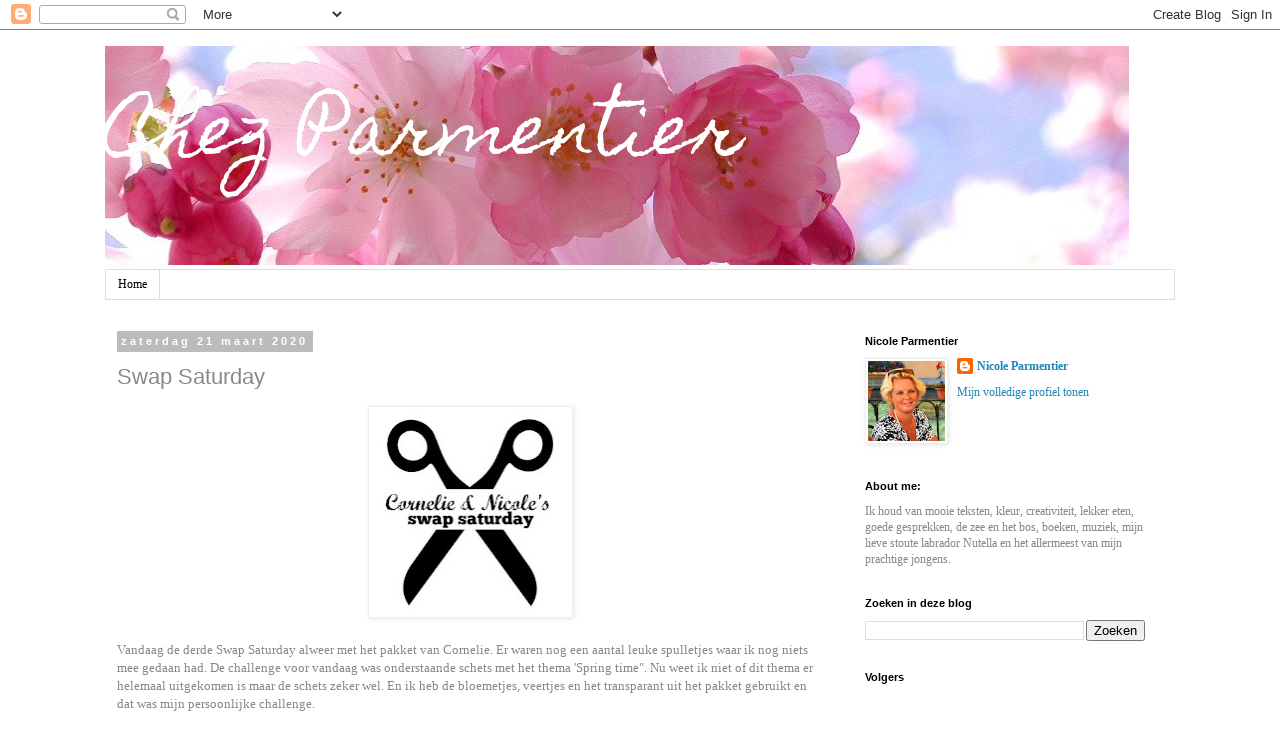

--- FILE ---
content_type: text/html; charset=UTF-8
request_url: https://chezparmentier.blogspot.com/2020/03/swap-saturday.html?showComment=1584892053463
body_size: 21001
content:
<!DOCTYPE html>
<html class='v2' dir='ltr' lang='nl'>
<head>
<link href='https://www.blogger.com/static/v1/widgets/4128112664-css_bundle_v2.css' rel='stylesheet' type='text/css'/>
<meta content='width=1100' name='viewport'/>
<meta content='text/html; charset=UTF-8' http-equiv='Content-Type'/>
<meta content='blogger' name='generator'/>
<link href='https://chezparmentier.blogspot.com/favicon.ico' rel='icon' type='image/x-icon'/>
<link href='https://chezparmentier.blogspot.com/2020/03/swap-saturday.html' rel='canonical'/>
<link rel="alternate" type="application/atom+xml" title="                      Chez Parmentier - Atom" href="https://chezparmentier.blogspot.com/feeds/posts/default" />
<link rel="alternate" type="application/rss+xml" title="                      Chez Parmentier - RSS" href="https://chezparmentier.blogspot.com/feeds/posts/default?alt=rss" />
<link rel="service.post" type="application/atom+xml" title="                      Chez Parmentier - Atom" href="https://www.blogger.com/feeds/4513491896070246705/posts/default" />

<link rel="alternate" type="application/atom+xml" title="                      Chez Parmentier - Atom" href="https://chezparmentier.blogspot.com/feeds/4923089891770333749/comments/default" />
<!--Can't find substitution for tag [blog.ieCssRetrofitLinks]-->
<link href='https://blogger.googleusercontent.com/img/b/R29vZ2xl/AVvXsEh2Mm7bJfcsCLWt85pOFXMkJI_TQaB58Y9K86uobme2T3ULZJh7BMWP3OGRMdiOV4Uo2QVEfS7JN98bCwvQWnLKR7hAS3eZJwSmj7QjGUSQDvFyWzA9fWO0l-c-QzCxxZnEv9xj-BnpF2g/s200/saturday+Swap.jpg' rel='image_src'/>
<meta content='https://chezparmentier.blogspot.com/2020/03/swap-saturday.html' property='og:url'/>
<meta content='Swap Saturday' property='og:title'/>
<meta content='Papier, Stempels, Mooie teksten, Kleur en Inspiratie.' property='og:description'/>
<meta content='https://blogger.googleusercontent.com/img/b/R29vZ2xl/AVvXsEh2Mm7bJfcsCLWt85pOFXMkJI_TQaB58Y9K86uobme2T3ULZJh7BMWP3OGRMdiOV4Uo2QVEfS7JN98bCwvQWnLKR7hAS3eZJwSmj7QjGUSQDvFyWzA9fWO0l-c-QzCxxZnEv9xj-BnpF2g/w1200-h630-p-k-no-nu/saturday+Swap.jpg' property='og:image'/>
<title>                      Chez Parmentier: Swap Saturday</title>
<style type='text/css'>@font-face{font-family:'Homemade Apple';font-style:normal;font-weight:400;font-display:swap;src:url(//fonts.gstatic.com/s/homemadeapple/v24/Qw3EZQFXECDrI2q789EKQZJob0x6XHgOiJM6.woff2)format('woff2');unicode-range:U+0000-00FF,U+0131,U+0152-0153,U+02BB-02BC,U+02C6,U+02DA,U+02DC,U+0304,U+0308,U+0329,U+2000-206F,U+20AC,U+2122,U+2191,U+2193,U+2212,U+2215,U+FEFF,U+FFFD;}</style>
<style id='page-skin-1' type='text/css'><!--
/*
-----------------------------------------------
Blogger Template Style
Name:     Simple
Designer: Blogger
URL:      www.blogger.com
----------------------------------------------- */
/* Content
----------------------------------------------- */
body {
font: normal normal 12px 'Times New Roman', Times, FreeSerif, serif;
color: #888888;
background: #ffffff none repeat scroll top left;
padding: 0 0 0 0;
}
html body .region-inner {
min-width: 0;
max-width: 100%;
width: auto;
}
h2 {
font-size: 22px;
}
a:link {
text-decoration:none;
color: #2288bb;
}
a:visited {
text-decoration:none;
color: #888888;
}
a:hover {
text-decoration:underline;
color: #33aaff;
}
.body-fauxcolumn-outer .fauxcolumn-inner {
background: transparent none repeat scroll top left;
_background-image: none;
}
.body-fauxcolumn-outer .cap-top {
position: absolute;
z-index: 1;
height: 400px;
width: 100%;
}
.body-fauxcolumn-outer .cap-top .cap-left {
width: 100%;
background: transparent none repeat-x scroll top left;
_background-image: none;
}
.content-outer {
-moz-box-shadow: 0 0 0 rgba(0, 0, 0, .15);
-webkit-box-shadow: 0 0 0 rgba(0, 0, 0, .15);
-goog-ms-box-shadow: 0 0 0 #333333;
box-shadow: 0 0 0 rgba(0, 0, 0, .15);
margin-bottom: 1px;
}
.content-inner {
padding: 10px 40px;
}
.content-inner {
background-color: #ffffff;
}
/* Header
----------------------------------------------- */
.header-outer {
background: transparent none repeat-x scroll 0 -400px;
_background-image: none;
}
.Header h1 {
font: normal normal 70px Homemade Apple;
color: #ffffff;
text-shadow: 0 0 0 rgba(0, 0, 0, .2);
}
.Header h1 a {
color: #ffffff;
}
.Header .description {
font-size: 18px;
color: #000000;
}
.header-inner .Header .titlewrapper {
padding: 22px 0;
}
.header-inner .Header .descriptionwrapper {
padding: 0 0;
}
/* Tabs
----------------------------------------------- */
.tabs-inner .section:first-child {
border-top: 0 solid #dddddd;
}
.tabs-inner .section:first-child ul {
margin-top: -1px;
border-top: 1px solid #dddddd;
border-left: 1px solid #dddddd;
border-right: 1px solid #dddddd;
}
.tabs-inner .widget ul {
background: transparent none repeat-x scroll 0 -800px;
_background-image: none;
border-bottom: 1px solid #dddddd;
margin-top: 0;
margin-left: -30px;
margin-right: -30px;
}
.tabs-inner .widget li a {
display: inline-block;
padding: .6em 1em;
font: normal normal 12px 'Times New Roman', Times, FreeSerif, serif;
color: #000000;
border-left: 1px solid #ffffff;
border-right: 1px solid #dddddd;
}
.tabs-inner .widget li:first-child a {
border-left: none;
}
.tabs-inner .widget li.selected a, .tabs-inner .widget li a:hover {
color: #000000;
background-color: #eeeeee;
text-decoration: none;
}
/* Columns
----------------------------------------------- */
.main-outer {
border-top: 0 solid transparent;
}
.fauxcolumn-left-outer .fauxcolumn-inner {
border-right: 1px solid transparent;
}
.fauxcolumn-right-outer .fauxcolumn-inner {
border-left: 1px solid transparent;
}
/* Headings
----------------------------------------------- */
div.widget > h2,
div.widget h2.title {
margin: 0 0 1em 0;
font: normal bold 11px 'Trebuchet MS',Trebuchet,Verdana,sans-serif;
color: #000000;
}
/* Widgets
----------------------------------------------- */
.widget .zippy {
color: #999999;
text-shadow: 2px 2px 1px rgba(0, 0, 0, .1);
}
.widget .popular-posts ul {
list-style: none;
}
/* Posts
----------------------------------------------- */
h2.date-header {
font: normal bold 11px Arial, Tahoma, Helvetica, FreeSans, sans-serif;
}
.date-header span {
background-color: #bbbbbb;
color: #ffffff;
padding: 0.4em;
letter-spacing: 3px;
margin: inherit;
}
.main-inner {
padding-top: 35px;
padding-bottom: 65px;
}
.main-inner .column-center-inner {
padding: 0 0;
}
.main-inner .column-center-inner .section {
margin: 0 1em;
}
.post {
margin: 0 0 45px 0;
}
h3.post-title, .comments h4 {
font: normal normal 22px 'Trebuchet MS',Trebuchet,Verdana,sans-serif;
margin: .75em 0 0;
}
.post-body {
font-size: 110%;
line-height: 1.4;
position: relative;
}
.post-body img, .post-body .tr-caption-container, .Profile img, .Image img,
.BlogList .item-thumbnail img {
padding: 2px;
background: #ffffff;
border: 1px solid #eeeeee;
-moz-box-shadow: 1px 1px 5px rgba(0, 0, 0, .1);
-webkit-box-shadow: 1px 1px 5px rgba(0, 0, 0, .1);
box-shadow: 1px 1px 5px rgba(0, 0, 0, .1);
}
.post-body img, .post-body .tr-caption-container {
padding: 5px;
}
.post-body .tr-caption-container {
color: #888888;
}
.post-body .tr-caption-container img {
padding: 0;
background: transparent;
border: none;
-moz-box-shadow: 0 0 0 rgba(0, 0, 0, .1);
-webkit-box-shadow: 0 0 0 rgba(0, 0, 0, .1);
box-shadow: 0 0 0 rgba(0, 0, 0, .1);
}
.post-header {
margin: 0 0 1.5em;
line-height: 1.6;
font-size: 90%;
}
.post-footer {
margin: 20px -2px 0;
padding: 5px 10px;
color: #666666;
background-color: #eeeeee;
border-bottom: 1px solid #eeeeee;
line-height: 1.6;
font-size: 90%;
}
#comments .comment-author {
padding-top: 1.5em;
border-top: 1px solid transparent;
background-position: 0 1.5em;
}
#comments .comment-author:first-child {
padding-top: 0;
border-top: none;
}
.avatar-image-container {
margin: .2em 0 0;
}
#comments .avatar-image-container img {
border: 1px solid #eeeeee;
}
/* Comments
----------------------------------------------- */
.comments .comments-content .icon.blog-author {
background-repeat: no-repeat;
background-image: url([data-uri]);
}
.comments .comments-content .loadmore a {
border-top: 1px solid #999999;
border-bottom: 1px solid #999999;
}
.comments .comment-thread.inline-thread {
background-color: #eeeeee;
}
.comments .continue {
border-top: 2px solid #999999;
}
/* Accents
---------------------------------------------- */
.section-columns td.columns-cell {
border-left: 1px solid transparent;
}
.blog-pager {
background: transparent url(//www.blogblog.com/1kt/simple/paging_dot.png) repeat-x scroll top center;
}
.blog-pager-older-link, .home-link,
.blog-pager-newer-link {
background-color: #ffffff;
padding: 5px;
}
.footer-outer {
border-top: 1px dashed #bbbbbb;
}
/* Mobile
----------------------------------------------- */
body.mobile  {
background-size: auto;
}
.mobile .body-fauxcolumn-outer {
background: transparent none repeat scroll top left;
}
.mobile .body-fauxcolumn-outer .cap-top {
background-size: 100% auto;
}
.mobile .content-outer {
-webkit-box-shadow: 0 0 3px rgba(0, 0, 0, .15);
box-shadow: 0 0 3px rgba(0, 0, 0, .15);
}
.mobile .tabs-inner .widget ul {
margin-left: 0;
margin-right: 0;
}
.mobile .post {
margin: 0;
}
.mobile .main-inner .column-center-inner .section {
margin: 0;
}
.mobile .date-header span {
padding: 0.1em 10px;
margin: 0 -10px;
}
.mobile h3.post-title {
margin: 0;
}
.mobile .blog-pager {
background: transparent none no-repeat scroll top center;
}
.mobile .footer-outer {
border-top: none;
}
.mobile .main-inner, .mobile .footer-inner {
background-color: #ffffff;
}
.mobile-index-contents {
color: #888888;
}
.mobile-link-button {
background-color: #2288bb;
}
.mobile-link-button a:link, .mobile-link-button a:visited {
color: #ffffff;
}
.mobile .tabs-inner .section:first-child {
border-top: none;
}
.mobile .tabs-inner .PageList .widget-content {
background-color: #eeeeee;
color: #000000;
border-top: 1px solid #dddddd;
border-bottom: 1px solid #dddddd;
}
.mobile .tabs-inner .PageList .widget-content .pagelist-arrow {
border-left: 1px solid #dddddd;
}

--></style>
<style id='template-skin-1' type='text/css'><!--
body {
min-width: 1150px;
}
.content-outer, .content-fauxcolumn-outer, .region-inner {
min-width: 1150px;
max-width: 1150px;
_width: 1150px;
}
.main-inner .columns {
padding-left: 0px;
padding-right: 340px;
}
.main-inner .fauxcolumn-center-outer {
left: 0px;
right: 340px;
/* IE6 does not respect left and right together */
_width: expression(this.parentNode.offsetWidth -
parseInt("0px") -
parseInt("340px") + 'px');
}
.main-inner .fauxcolumn-left-outer {
width: 0px;
}
.main-inner .fauxcolumn-right-outer {
width: 340px;
}
.main-inner .column-left-outer {
width: 0px;
right: 100%;
margin-left: -0px;
}
.main-inner .column-right-outer {
width: 340px;
margin-right: -340px;
}
#layout {
min-width: 0;
}
#layout .content-outer {
min-width: 0;
width: 800px;
}
#layout .region-inner {
min-width: 0;
width: auto;
}
body#layout div.add_widget {
padding: 8px;
}
body#layout div.add_widget a {
margin-left: 32px;
}
--></style>
<link href='https://www.blogger.com/dyn-css/authorization.css?targetBlogID=4513491896070246705&amp;zx=8fa3b0e3-f2d8-45ae-883a-84d9e5e06398' media='none' onload='if(media!=&#39;all&#39;)media=&#39;all&#39;' rel='stylesheet'/><noscript><link href='https://www.blogger.com/dyn-css/authorization.css?targetBlogID=4513491896070246705&amp;zx=8fa3b0e3-f2d8-45ae-883a-84d9e5e06398' rel='stylesheet'/></noscript>
<meta name='google-adsense-platform-account' content='ca-host-pub-1556223355139109'/>
<meta name='google-adsense-platform-domain' content='blogspot.com'/>

</head>
<body class='loading variant-simplysimple'>
<div class='navbar section' id='navbar' name='Navbar'><div class='widget Navbar' data-version='1' id='Navbar1'><script type="text/javascript">
    function setAttributeOnload(object, attribute, val) {
      if(window.addEventListener) {
        window.addEventListener('load',
          function(){ object[attribute] = val; }, false);
      } else {
        window.attachEvent('onload', function(){ object[attribute] = val; });
      }
    }
  </script>
<div id="navbar-iframe-container"></div>
<script type="text/javascript" src="https://apis.google.com/js/platform.js"></script>
<script type="text/javascript">
      gapi.load("gapi.iframes:gapi.iframes.style.bubble", function() {
        if (gapi.iframes && gapi.iframes.getContext) {
          gapi.iframes.getContext().openChild({
              url: 'https://www.blogger.com/navbar/4513491896070246705?po\x3d4923089891770333749\x26origin\x3dhttps://chezparmentier.blogspot.com',
              where: document.getElementById("navbar-iframe-container"),
              id: "navbar-iframe"
          });
        }
      });
    </script><script type="text/javascript">
(function() {
var script = document.createElement('script');
script.type = 'text/javascript';
script.src = '//pagead2.googlesyndication.com/pagead/js/google_top_exp.js';
var head = document.getElementsByTagName('head')[0];
if (head) {
head.appendChild(script);
}})();
</script>
</div></div>
<div class='body-fauxcolumns'>
<div class='fauxcolumn-outer body-fauxcolumn-outer'>
<div class='cap-top'>
<div class='cap-left'></div>
<div class='cap-right'></div>
</div>
<div class='fauxborder-left'>
<div class='fauxborder-right'></div>
<div class='fauxcolumn-inner'>
</div>
</div>
<div class='cap-bottom'>
<div class='cap-left'></div>
<div class='cap-right'></div>
</div>
</div>
</div>
<div class='content'>
<div class='content-fauxcolumns'>
<div class='fauxcolumn-outer content-fauxcolumn-outer'>
<div class='cap-top'>
<div class='cap-left'></div>
<div class='cap-right'></div>
</div>
<div class='fauxborder-left'>
<div class='fauxborder-right'></div>
<div class='fauxcolumn-inner'>
</div>
</div>
<div class='cap-bottom'>
<div class='cap-left'></div>
<div class='cap-right'></div>
</div>
</div>
</div>
<div class='content-outer'>
<div class='content-cap-top cap-top'>
<div class='cap-left'></div>
<div class='cap-right'></div>
</div>
<div class='fauxborder-left content-fauxborder-left'>
<div class='fauxborder-right content-fauxborder-right'></div>
<div class='content-inner'>
<header>
<div class='header-outer'>
<div class='header-cap-top cap-top'>
<div class='cap-left'></div>
<div class='cap-right'></div>
</div>
<div class='fauxborder-left header-fauxborder-left'>
<div class='fauxborder-right header-fauxborder-right'></div>
<div class='region-inner header-inner'>
<div class='header section' id='header' name='Koptekst'><div class='widget Header' data-version='1' id='Header1'>
<div id='header-inner' style='background-image: url("https://blogger.googleusercontent.com/img/b/R29vZ2xl/AVvXsEiNRTWIaWNeUaGhIVaVxJ9BcDfIpUNBcgDSz0e4c8H5xotOmX2ST-d23NXHrxfz1o226SrSOcHbanJXz0eju-VBbdFPcMeeTJBk_N2Z2TOZ3Ud1R49VkhFoTRhCPrUn1e9yWEiPLdpBsn0/s1600/flowers.jpg"); background-position: left; width: 1024px; min-height: 219px; _height: 219px; background-repeat: no-repeat; '>
<div class='titlewrapper' style='background: transparent'>
<h1 class='title' style='background: transparent; border-width: 0px'>
<a href='https://chezparmentier.blogspot.com/'>
                      Chez Parmentier
</a>
</h1>
</div>
<div class='descriptionwrapper'>
<p class='description'><span>
</span></p>
</div>
</div>
</div></div>
</div>
</div>
<div class='header-cap-bottom cap-bottom'>
<div class='cap-left'></div>
<div class='cap-right'></div>
</div>
</div>
</header>
<div class='tabs-outer'>
<div class='tabs-cap-top cap-top'>
<div class='cap-left'></div>
<div class='cap-right'></div>
</div>
<div class='fauxborder-left tabs-fauxborder-left'>
<div class='fauxborder-right tabs-fauxborder-right'></div>
<div class='region-inner tabs-inner'>
<div class='tabs section' id='crosscol' name='Alle kolommen'><div class='widget PageList' data-version='1' id='PageList1'>
<h2>Pagina's</h2>
<div class='widget-content'>
<ul>
<li>
<a href='https://chezparmentier.blogspot.com/'>Home</a>
</li>
</ul>
<div class='clear'></div>
</div>
</div></div>
<div class='tabs no-items section' id='crosscol-overflow' name='Cross-Column 2'></div>
</div>
</div>
<div class='tabs-cap-bottom cap-bottom'>
<div class='cap-left'></div>
<div class='cap-right'></div>
</div>
</div>
<div class='main-outer'>
<div class='main-cap-top cap-top'>
<div class='cap-left'></div>
<div class='cap-right'></div>
</div>
<div class='fauxborder-left main-fauxborder-left'>
<div class='fauxborder-right main-fauxborder-right'></div>
<div class='region-inner main-inner'>
<div class='columns fauxcolumns'>
<div class='fauxcolumn-outer fauxcolumn-center-outer'>
<div class='cap-top'>
<div class='cap-left'></div>
<div class='cap-right'></div>
</div>
<div class='fauxborder-left'>
<div class='fauxborder-right'></div>
<div class='fauxcolumn-inner'>
</div>
</div>
<div class='cap-bottom'>
<div class='cap-left'></div>
<div class='cap-right'></div>
</div>
</div>
<div class='fauxcolumn-outer fauxcolumn-left-outer'>
<div class='cap-top'>
<div class='cap-left'></div>
<div class='cap-right'></div>
</div>
<div class='fauxborder-left'>
<div class='fauxborder-right'></div>
<div class='fauxcolumn-inner'>
</div>
</div>
<div class='cap-bottom'>
<div class='cap-left'></div>
<div class='cap-right'></div>
</div>
</div>
<div class='fauxcolumn-outer fauxcolumn-right-outer'>
<div class='cap-top'>
<div class='cap-left'></div>
<div class='cap-right'></div>
</div>
<div class='fauxborder-left'>
<div class='fauxborder-right'></div>
<div class='fauxcolumn-inner'>
</div>
</div>
<div class='cap-bottom'>
<div class='cap-left'></div>
<div class='cap-right'></div>
</div>
</div>
<!-- corrects IE6 width calculation -->
<div class='columns-inner'>
<div class='column-center-outer'>
<div class='column-center-inner'>
<div class='main section' id='main' name='Algemeen'><div class='widget Blog' data-version='1' id='Blog1'>
<div class='blog-posts hfeed'>

          <div class="date-outer">
        
<h2 class='date-header'><span>zaterdag 21 maart 2020</span></h2>

          <div class="date-posts">
        
<div class='post-outer'>
<div class='post hentry uncustomized-post-template' itemprop='blogPost' itemscope='itemscope' itemtype='http://schema.org/BlogPosting'>
<meta content='https://blogger.googleusercontent.com/img/b/R29vZ2xl/AVvXsEh2Mm7bJfcsCLWt85pOFXMkJI_TQaB58Y9K86uobme2T3ULZJh7BMWP3OGRMdiOV4Uo2QVEfS7JN98bCwvQWnLKR7hAS3eZJwSmj7QjGUSQDvFyWzA9fWO0l-c-QzCxxZnEv9xj-BnpF2g/s200/saturday+Swap.jpg' itemprop='image_url'/>
<meta content='4513491896070246705' itemprop='blogId'/>
<meta content='4923089891770333749' itemprop='postId'/>
<a name='4923089891770333749'></a>
<h3 class='post-title entry-title' itemprop='name'>
Swap Saturday
</h3>
<div class='post-header'>
<div class='post-header-line-1'></div>
</div>
<div class='post-body entry-content' id='post-body-4923089891770333749' itemprop='description articleBody'>
<div class="separator" style="clear: both; text-align: center;">
<a href="https://blogger.googleusercontent.com/img/b/R29vZ2xl/AVvXsEh2Mm7bJfcsCLWt85pOFXMkJI_TQaB58Y9K86uobme2T3ULZJh7BMWP3OGRMdiOV4Uo2QVEfS7JN98bCwvQWnLKR7hAS3eZJwSmj7QjGUSQDvFyWzA9fWO0l-c-QzCxxZnEv9xj-BnpF2g/s1600/saturday+Swap.jpg" imageanchor="1" style="margin-left: 1em; margin-right: 1em;"><img border="0" data-original-height="370" data-original-width="358" height="200" src="https://blogger.googleusercontent.com/img/b/R29vZ2xl/AVvXsEh2Mm7bJfcsCLWt85pOFXMkJI_TQaB58Y9K86uobme2T3ULZJh7BMWP3OGRMdiOV4Uo2QVEfS7JN98bCwvQWnLKR7hAS3eZJwSmj7QjGUSQDvFyWzA9fWO0l-c-QzCxxZnEv9xj-BnpF2g/s200/saturday+Swap.jpg" width="193" /></a></div>
<span style="background-color: white; color: #888888; font-family: &quot;times new roman&quot; , &quot;times&quot; , &quot;freeserif&quot; , serif; font-size: 13.2px;"><br /></span>
<span style="background-color: white; color: #888888; font-family: &quot;times new roman&quot; , &quot;times&quot; , &quot;freeserif&quot; , serif; font-size: 13.2px;">Vandaag de derde Swap Saturday alweer met het pakket van Cornelie. Er waren nog een aantal leuke spulletjes waar ik nog niets mee gedaan had. De challenge voor vandaag was onderstaande schets met het thema 'Spring time". Nu weet ik niet of dit thema er helemaal uitgekomen is maar de schets zeker wel. En ik heb de bloemetjes, veertjes en het transparant uit het pakket gebruikt en dat was mijn persoonlijke challenge.&nbsp;</span><br />
<span style="background-color: white; color: #888888; font-family: &quot;times new roman&quot; , &quot;times&quot; , &quot;freeserif&quot; , serif; font-size: 13.2px;"><br /></span>
<br />
<div class="separator" style="clear: both; text-align: center;">
<a href="https://blogger.googleusercontent.com/img/b/R29vZ2xl/AVvXsEiyMHGo72pLcbkqo_9rkDqt5wPXaUdAeMSH1kVP_oU6Wav4Pw3kKIAebHRuoHcEMyIRWz-Sr3zmL5v41qixRC41tyoqcvQ8AMTrZYPv41f0VPJ7T_WyrYT8IEegWU75NbGfzx2uvV9I67k/s1600/schets.jpg" imageanchor="1" style="margin-left: 1em; margin-right: 1em;"><img border="0" data-original-height="604" data-original-width="480" height="320" src="https://blogger.googleusercontent.com/img/b/R29vZ2xl/AVvXsEiyMHGo72pLcbkqo_9rkDqt5wPXaUdAeMSH1kVP_oU6Wav4Pw3kKIAebHRuoHcEMyIRWz-Sr3zmL5v41qixRC41tyoqcvQ8AMTrZYPv41f0VPJ7T_WyrYT8IEegWU75NbGfzx2uvV9I67k/s320/schets.jpg" width="254" /></a></div>
<span style="background-color: white; color: #888888; font-family: &quot;times new roman&quot; , &quot;times&quot; , &quot;freeserif&quot; , serif; font-size: 13.2px;"><br /></span>
<span style="background-color: white; color: #888888; font-family: &quot;times new roman&quot; , &quot;times&quot; , &quot;freeserif&quot; , serif; font-size: 13.2px;"><br /></span>
<span style="background-color: white; color: #888888; font-family: &quot;times new roman&quot; , &quot;times&quot; , &quot;freeserif&quot; , serif; font-size: 13.2px;"><br /></span>
<br />
<div class="separator" style="clear: both; text-align: center;">
<a href="https://blogger.googleusercontent.com/img/b/R29vZ2xl/AVvXsEjr15FoQbs0Re6rq2-LEQ6kB33nTi5WZm6u6JwfvY_vgKZrkWXxkhBGMDy_Lso8yTc_IW_Nc_6IAF-zz8K88bH1o-yx3kgSEie-h8nOooWSaVDasrxq5LSkvD7FYk-4fvFJjBmYABoHD1c/s1600/DSC_0002.JPG" imageanchor="1" style="margin-left: 1em; margin-right: 1em;"><img border="0" data-original-height="1600" data-original-width="1600" height="640" src="https://blogger.googleusercontent.com/img/b/R29vZ2xl/AVvXsEjr15FoQbs0Re6rq2-LEQ6kB33nTi5WZm6u6JwfvY_vgKZrkWXxkhBGMDy_Lso8yTc_IW_Nc_6IAF-zz8K88bH1o-yx3kgSEie-h8nOooWSaVDasrxq5LSkvD7FYk-4fvFJjBmYABoHD1c/s640/DSC_0002.JPG" width="640" /></a></div>
<br />
<div class="separator" style="clear: both; text-align: center;">
<a href="https://blogger.googleusercontent.com/img/b/R29vZ2xl/AVvXsEi4upkG5dJMTKjDX39xHmTA9gCtwlzbGQII_IPfoY7XjTs1VRUWVWWK2yqxYYedTuZBJLarcOFOMo7Gi8fDWEOOLkFpan84qFMU144hVG3yxUUDk7DFpGzD-slm3bXkscTw2xrV7b_eu8E/s1600/DSC_0003.JPG" imageanchor="1" style="margin-left: 1em; margin-right: 1em;"><img border="0" data-original-height="1600" data-original-width="1600" height="640" src="https://blogger.googleusercontent.com/img/b/R29vZ2xl/AVvXsEi4upkG5dJMTKjDX39xHmTA9gCtwlzbGQII_IPfoY7XjTs1VRUWVWWK2yqxYYedTuZBJLarcOFOMo7Gi8fDWEOOLkFpan84qFMU144hVG3yxUUDk7DFpGzD-slm3bXkscTw2xrV7b_eu8E/s640/DSC_0003.JPG" width="640" /></a></div>
<br />
<div class="separator" style="clear: both; text-align: center;">
</div>
<span style="background-color: white; color: #888888; font-family: &quot;times new roman&quot; , &quot;times&quot; , &quot;freeserif&quot; , serif; font-size: 13.2px;">Superschattig toch, deze veertjes?!</span><br />
<span style="background-color: white; color: #888888; font-family: &quot;times new roman&quot; , &quot;times&quot; , &quot;freeserif&quot; , serif; font-size: 13.2px;"><br /></span>
<br />
<div class="separator" style="clear: both; text-align: center;">
<a href="https://blogger.googleusercontent.com/img/b/R29vZ2xl/AVvXsEjr6sTJw072-7KX4vtirMNY1c3qYDKL5C47H7pHaHvVURkcp4RSw-rMf9iOhSzukp4xaPGv034RuLZW7nDa6VSZhwRJLPPpxOVGoYdJLSPo3a_7sJtIBTTFGzK8T3WmsXdB3TJbMlHcKp0/s1600/DSC_0009.JPG" imageanchor="1" style="margin-left: 1em; margin-right: 1em;"><img border="0" data-original-height="1600" data-original-width="1600" height="640" src="https://blogger.googleusercontent.com/img/b/R29vZ2xl/AVvXsEjr6sTJw072-7KX4vtirMNY1c3qYDKL5C47H7pHaHvVURkcp4RSw-rMf9iOhSzukp4xaPGv034RuLZW7nDa6VSZhwRJLPPpxOVGoYdJLSPo3a_7sJtIBTTFGzK8T3WmsXdB3TJbMlHcKp0/s640/DSC_0009.JPG" width="640" /></a></div>
<span style="background-color: white; color: #888888; font-family: &quot;times new roman&quot; , &quot;times&quot; , &quot;freeserif&quot; , serif; font-size: 13.2px;"><br /></span>
<span style="background-color: white; color: #888888; font-family: &quot;times new roman&quot; , &quot;times&quot; , &quot;freeserif&quot; , serif; font-size: 13.2px;">In de binnenkant nog een bijpassend tekstje, ik moest wel oppassen dat het niet te ver naar onderen stond zodat het niet te zien is door het transparante plastic.&nbsp;</span><br />
<span style="background-color: white; color: #888888; font-family: &quot;times new roman&quot; , &quot;times&quot; , &quot;freeserif&quot; , serif; font-size: 13.2px;"><br /></span>
<br />
<div class="separator" style="clear: both; text-align: center;">
<a href="https://blogger.googleusercontent.com/img/b/R29vZ2xl/AVvXsEgqbAoewg3vJea9YULJnFIV3mB9DUPgnZT8thXexHe6z2fycfXz3l70S8NgV49toZVxrJYkpTAlUEWY_Wqu_bg1dpSPi_Zpbpy_LldvU2zZwKdLLwT9n5I9Fal3yYNEFMKRKF6QNHQ4m8E/s1600/DSC_0005.JPG" imageanchor="1" style="margin-left: 1em; margin-right: 1em;"><img border="0" data-original-height="1600" data-original-width="1600" height="640" src="https://blogger.googleusercontent.com/img/b/R29vZ2xl/AVvXsEgqbAoewg3vJea9YULJnFIV3mB9DUPgnZT8thXexHe6z2fycfXz3l70S8NgV49toZVxrJYkpTAlUEWY_Wqu_bg1dpSPi_Zpbpy_LldvU2zZwKdLLwT9n5I9Fal3yYNEFMKRKF6QNHQ4m8E/s640/DSC_0005.JPG" width="640" /></a></div>
<span style="background-color: white; color: #888888; font-family: &quot;times new roman&quot; , &quot;times&quot; , &quot;freeserif&quot; , serif; font-size: 13.2px;"><br /></span>
<span style="background-color: white; color: #888888; font-family: &quot;times new roman&quot; , &quot;times&quot; , &quot;freeserif&quot; , serif; font-size: 13.2px;">Nu snel kijken bij Cornelie. <a href="https://cornelie-colorfullcornelie.blogspot.com/" target="_blank">(KLIK)</a>&nbsp;</span><br />
<span style="background-color: white; color: #888888; font-family: &quot;times new roman&quot; , &quot;times&quot; , &quot;freeserif&quot; , serif; font-size: 13.2px;">Het nieuwe Swap-pakketje is al bijna klaar. Ik had gehoopt op de Art Specially wat leuke items te scoren maar dat ging helaas niet door. Gelukkig had ik de week ervoor een MFT workshop bij Doe@ding en hadden ze wat hele leuke aanbiedingen, toch vast wat leuke dingen gekocht dus. Jullie zien het volgende maand!&nbsp;</span><br />
<span style="background-color: white; color: #888888; font-family: &quot;times new roman&quot; , &quot;times&quot; , &quot;freeserif&quot; , serif; font-size: 13.2px;"><br /></span>
<span style="background-color: white; color: #888888; font-family: &quot;times new roman&quot; , &quot;times&quot; , &quot;freeserif&quot; , serif; font-size: 13.2px;">Groetjes, blijf gezond &amp; fijn weekend!&nbsp;</span><br />
<span style="background-color: white; color: #888888; font-family: &quot;times new roman&quot; , &quot;times&quot; , &quot;freeserif&quot; , serif; font-size: 13.2px;">Nicole</span><br />
<span style="background-color: white; color: #888888; font-family: &quot;times new roman&quot; , &quot;times&quot; , &quot;freeserif&quot; , serif; font-size: 13.2px;"><br /></span>
<br />
<div style="text-align: center;">
<img src="https://blogger.googleusercontent.com/img/b/R29vZ2xl/AVvXsEhUQOI22YgxJ_cavSBJoz5mMlTDZbRl9jIzq1ELpg7zO-rplEyCoQGMM5sEU3nkZPiX1rnS_V0ErIaUuW-7Im0j7GYAEU3uj9UTYaC3nc4fZUjyTbPCxyqQUVOovpO7U5JzhNMyyp59CEA/s320/Swappakket.jpg" /></div>
<div style='clear: both;'></div>
</div>
<div class='post-footer'>
<div class='post-footer-line post-footer-line-1'>
<span class='post-author vcard'>
Gepost door
<span class='fn' itemprop='author' itemscope='itemscope' itemtype='http://schema.org/Person'>
<meta content='https://www.blogger.com/profile/04051199468815811988' itemprop='url'/>
<a class='g-profile' href='https://www.blogger.com/profile/04051199468815811988' rel='author' title='author profile'>
<span itemprop='name'>Nicole Parmentier</span>
</a>
</span>
</span>
<span class='post-timestamp'>
op
<meta content='https://chezparmentier.blogspot.com/2020/03/swap-saturday.html' itemprop='url'/>
<a class='timestamp-link' href='https://chezparmentier.blogspot.com/2020/03/swap-saturday.html' rel='bookmark' title='permanent link'><abbr class='published' itemprop='datePublished' title='2020-03-21T11:19:00+01:00'>11:19</abbr></a>
</span>
<span class='post-comment-link'>
</span>
<span class='post-icons'>
<span class='item-control blog-admin pid-32555371'>
<a href='https://www.blogger.com/post-edit.g?blogID=4513491896070246705&postID=4923089891770333749&from=pencil' title='Post bewerken'>
<img alt='' class='icon-action' height='18' src='https://resources.blogblog.com/img/icon18_edit_allbkg.gif' width='18'/>
</a>
</span>
</span>
<div class='post-share-buttons goog-inline-block'>
<a class='goog-inline-block share-button sb-email' href='https://www.blogger.com/share-post.g?blogID=4513491896070246705&postID=4923089891770333749&target=email' target='_blank' title='Dit e-mailen
'><span class='share-button-link-text'>Dit e-mailen
</span></a><a class='goog-inline-block share-button sb-blog' href='https://www.blogger.com/share-post.g?blogID=4513491896070246705&postID=4923089891770333749&target=blog' onclick='window.open(this.href, "_blank", "height=270,width=475"); return false;' target='_blank' title='Dit bloggen!'><span class='share-button-link-text'>Dit bloggen!</span></a><a class='goog-inline-block share-button sb-twitter' href='https://www.blogger.com/share-post.g?blogID=4513491896070246705&postID=4923089891770333749&target=twitter' target='_blank' title='Delen via X'><span class='share-button-link-text'>Delen via X</span></a><a class='goog-inline-block share-button sb-facebook' href='https://www.blogger.com/share-post.g?blogID=4513491896070246705&postID=4923089891770333749&target=facebook' onclick='window.open(this.href, "_blank", "height=430,width=640"); return false;' target='_blank' title='Delen op Facebook'><span class='share-button-link-text'>Delen op Facebook</span></a><a class='goog-inline-block share-button sb-pinterest' href='https://www.blogger.com/share-post.g?blogID=4513491896070246705&postID=4923089891770333749&target=pinterest' target='_blank' title='Delen op Pinterest'><span class='share-button-link-text'>Delen op Pinterest</span></a>
</div>
</div>
<div class='post-footer-line post-footer-line-2'>
<span class='post-labels'>
Labels:
<a href='https://chezparmentier.blogspot.com/search/label/swap%20saturday' rel='tag'>swap saturday</a>
</span>
</div>
<div class='post-footer-line post-footer-line-3'>
<span class='post-location'>
</span>
</div>
</div>
</div>
<div class='comments' id='comments'>
<a name='comments'></a>
<h4>17 opmerkingen:</h4>
<div id='Blog1_comments-block-wrapper'>
<dl class='avatar-comment-indent' id='comments-block'>
<dt class='comment-author ' id='c7585537752865883544'>
<a name='c7585537752865883544'></a>
<div class="avatar-image-container vcard"><span dir="ltr"><a href="https://www.blogger.com/profile/01995895636901295820" target="" rel="nofollow" onclick="" class="avatar-hovercard" id="av-7585537752865883544-01995895636901295820"><img src="https://resources.blogblog.com/img/blank.gif" width="35" height="35" class="delayLoad" style="display: none;" longdesc="//2.bp.blogspot.com/-IIKxU1Y0Luk/Z-vu7UmfcbI/AAAAAAABTFY/VV9TaWk_vTwWAo5TDHv_1SH0uG0KpD0YACK4BGAYYCw/s35/20250401_153725.jpg" alt="" title="Cornelie">

<noscript><img src="//2.bp.blogspot.com/-IIKxU1Y0Luk/Z-vu7UmfcbI/AAAAAAABTFY/VV9TaWk_vTwWAo5TDHv_1SH0uG0KpD0YACK4BGAYYCw/s35/20250401_153725.jpg" width="35" height="35" class="photo" alt=""></noscript></a></span></div>
<a href='https://www.blogger.com/profile/01995895636901295820' rel='nofollow'>Cornelie</a>
zei
</dt>
<dd class='comment-body' id='Blog1_cmt-7585537752865883544'>
<p>
jaaaa....daar ben je ;-))<br />Snap dat het een uitdaging was. Vond ik zelf ook. Vooral de veertjes en de bloemetjes hihi, maar wat heb je dit weer gaaf gedaan zeg! Heerlijke kaart! Ben er weg van!
</p>
</dd>
<dd class='comment-footer'>
<span class='comment-timestamp'>
<a href='https://chezparmentier.blogspot.com/2020/03/swap-saturday.html?showComment=1584787603975#c7585537752865883544' title='comment permalink'>
21 maart 2020 om 11:46
</a>
<span class='item-control blog-admin pid-1109260414'>
<a class='comment-delete' href='https://www.blogger.com/comment/delete/4513491896070246705/7585537752865883544' title='Reactie verwijderen'>
<img src='https://resources.blogblog.com/img/icon_delete13.gif'/>
</a>
</span>
</span>
</dd>
<dt class='comment-author ' id='c8002455047060492831'>
<a name='c8002455047060492831'></a>
<div class="avatar-image-container vcard"><span dir="ltr"><a href="https://www.blogger.com/profile/05995535652154796577" target="" rel="nofollow" onclick="" class="avatar-hovercard" id="av-8002455047060492831-05995535652154796577"><img src="https://resources.blogblog.com/img/blank.gif" width="35" height="35" class="delayLoad" style="display: none;" longdesc="//4.bp.blogspot.com/-I9H-S0Eu5MA/ZR0bC3zBVfI/AAAAAAABmAY/xggqk3nKTVoFYii0VN_2qWIVnWuuZ4W3gCK4BGAYYCw/s35/FloriWorld%252Bsept%252B2021.jpg" alt="" title="Colien">

<noscript><img src="//4.bp.blogspot.com/-I9H-S0Eu5MA/ZR0bC3zBVfI/AAAAAAABmAY/xggqk3nKTVoFYii0VN_2qWIVnWuuZ4W3gCK4BGAYYCw/s35/FloriWorld%252Bsept%252B2021.jpg" width="35" height="35" class="photo" alt=""></noscript></a></span></div>
<a href='https://www.blogger.com/profile/05995535652154796577' rel='nofollow'>Colien</a>
zei
</dt>
<dd class='comment-body' id='Blog1_cmt-8002455047060492831'>
<p>
Heel leuk kaartje, heerlijk die frisse kleurtjes!<br />grtz Colien
</p>
</dd>
<dd class='comment-footer'>
<span class='comment-timestamp'>
<a href='https://chezparmentier.blogspot.com/2020/03/swap-saturday.html?showComment=1584787886164#c8002455047060492831' title='comment permalink'>
21 maart 2020 om 11:51
</a>
<span class='item-control blog-admin pid-441921806'>
<a class='comment-delete' href='https://www.blogger.com/comment/delete/4513491896070246705/8002455047060492831' title='Reactie verwijderen'>
<img src='https://resources.blogblog.com/img/icon_delete13.gif'/>
</a>
</span>
</span>
</dd>
<dt class='comment-author ' id='c3434189332435553368'>
<a name='c3434189332435553368'></a>
<div class="avatar-image-container vcard"><span dir="ltr"><a href="https://www.blogger.com/profile/03814699655552495434" target="" rel="nofollow" onclick="" class="avatar-hovercard" id="av-3434189332435553368-03814699655552495434"><img src="https://resources.blogblog.com/img/blank.gif" width="35" height="35" class="delayLoad" style="display: none;" longdesc="//4.bp.blogspot.com/-extdyN5fwGY/Zhj0Jj9n81I/AAAAAAABQPs/w5hwYU8BVU4c_H04HxVDZq9DqjsdBMUVACK4BGAYYCw/s35/20210326_100451%252B%2525281%252529.jpg" alt="" title="Margreet">

<noscript><img src="//4.bp.blogspot.com/-extdyN5fwGY/Zhj0Jj9n81I/AAAAAAABQPs/w5hwYU8BVU4c_H04HxVDZq9DqjsdBMUVACK4BGAYYCw/s35/20210326_100451%252B%2525281%252529.jpg" width="35" height="35" class="photo" alt=""></noscript></a></span></div>
<a href='https://www.blogger.com/profile/03814699655552495434' rel='nofollow'>Margreet</a>
zei
</dt>
<dd class='comment-body' id='Blog1_cmt-3434189332435553368'>
<p>
Gaaf kaartje, Nicole. Die tekst is ook superleuk. Frisse kleurtjes betekent toch ook lente?<br />xxx Margreet
</p>
</dd>
<dd class='comment-footer'>
<span class='comment-timestamp'>
<a href='https://chezparmentier.blogspot.com/2020/03/swap-saturday.html?showComment=1584791825714#c3434189332435553368' title='comment permalink'>
21 maart 2020 om 12:57
</a>
<span class='item-control blog-admin pid-436303042'>
<a class='comment-delete' href='https://www.blogger.com/comment/delete/4513491896070246705/3434189332435553368' title='Reactie verwijderen'>
<img src='https://resources.blogblog.com/img/icon_delete13.gif'/>
</a>
</span>
</span>
</dd>
<dt class='comment-author ' id='c945589394796212742'>
<a name='c945589394796212742'></a>
<div class="avatar-image-container avatar-stock"><span dir="ltr"><img src="//resources.blogblog.com/img/blank.gif" width="35" height="35" alt="" title="Holly">

</span></div>
Holly
zei
</dt>
<dd class='comment-body' id='Blog1_cmt-945589394796212742'>
<p>
SUPER leuke vrolijke kaart!!<br />Vind de kleurtjes ook heel mooi bij elkaar!<br />Prachtig!!<br />(ben benieuwd naar de kaarten met je buit van Doe@ding...)
</p>
</dd>
<dd class='comment-footer'>
<span class='comment-timestamp'>
<a href='https://chezparmentier.blogspot.com/2020/03/swap-saturday.html?showComment=1584795625433#c945589394796212742' title='comment permalink'>
21 maart 2020 om 14:00
</a>
<span class='item-control blog-admin pid-1964058492'>
<a class='comment-delete' href='https://www.blogger.com/comment/delete/4513491896070246705/945589394796212742' title='Reactie verwijderen'>
<img src='https://resources.blogblog.com/img/icon_delete13.gif'/>
</a>
</span>
</span>
</dd>
<dt class='comment-author ' id='c5622226556758428541'>
<a name='c5622226556758428541'></a>
<div class="avatar-image-container vcard"><span dir="ltr"><a href="https://www.blogger.com/profile/05216425493500032661" target="" rel="nofollow" onclick="" class="avatar-hovercard" id="av-5622226556758428541-05216425493500032661"><img src="https://resources.blogblog.com/img/blank.gif" width="35" height="35" class="delayLoad" style="display: none;" longdesc="//blogger.googleusercontent.com/img/b/R29vZ2xl/AVvXsEisW-KBjDGTss-F6O1vkjt_jRX3EfV97Sm600l2MyLEZlsgWha7P9KXwy9rfm121B3Mpgao-OmbHLK33yw75Hjgby9sCYpI53YwYlac-bBbOB_QkHJWL-YMZvFmDbFmXA/s45-c/dikke+vriendinnen+verkl..jpg" alt="" title="Els">

<noscript><img src="//blogger.googleusercontent.com/img/b/R29vZ2xl/AVvXsEisW-KBjDGTss-F6O1vkjt_jRX3EfV97Sm600l2MyLEZlsgWha7P9KXwy9rfm121B3Mpgao-OmbHLK33yw75Hjgby9sCYpI53YwYlac-bBbOB_QkHJWL-YMZvFmDbFmXA/s45-c/dikke+vriendinnen+verkl..jpg" width="35" height="35" class="photo" alt=""></noscript></a></span></div>
<a href='https://www.blogger.com/profile/05216425493500032661' rel='nofollow'>Els</a>
zei
</dt>
<dd class='comment-body' id='Blog1_cmt-5622226556758428541'>
<p>
Wat een super leuke kaart heb je ervan gemaakt.<br />Zo leuk met die stiksels en dat veertje. 
</p>
</dd>
<dd class='comment-footer'>
<span class='comment-timestamp'>
<a href='https://chezparmentier.blogspot.com/2020/03/swap-saturday.html?showComment=1584806862440#c5622226556758428541' title='comment permalink'>
21 maart 2020 om 17:07
</a>
<span class='item-control blog-admin pid-1548539977'>
<a class='comment-delete' href='https://www.blogger.com/comment/delete/4513491896070246705/5622226556758428541' title='Reactie verwijderen'>
<img src='https://resources.blogblog.com/img/icon_delete13.gif'/>
</a>
</span>
</span>
</dd>
<dt class='comment-author ' id='c7018414127028349127'>
<a name='c7018414127028349127'></a>
<div class="avatar-image-container avatar-stock"><span dir="ltr"><a href="https://www.blogger.com/profile/08371623562338639409" target="" rel="nofollow" onclick="" class="avatar-hovercard" id="av-7018414127028349127-08371623562338639409"><img src="//www.blogger.com/img/blogger_logo_round_35.png" width="35" height="35" alt="" title="Je@net">

</a></span></div>
<a href='https://www.blogger.com/profile/08371623562338639409' rel='nofollow'>Je@net</a>
zei
</dt>
<dd class='comment-body' id='Blog1_cmt-7018414127028349127'>
<p>
Echt een super leuke kaart, Nicole. <br />En die gave veertjes maken het inderdaad helemaal af!
</p>
</dd>
<dd class='comment-footer'>
<span class='comment-timestamp'>
<a href='https://chezparmentier.blogspot.com/2020/03/swap-saturday.html?showComment=1584807624912#c7018414127028349127' title='comment permalink'>
21 maart 2020 om 17:20
</a>
<span class='item-control blog-admin pid-181061740'>
<a class='comment-delete' href='https://www.blogger.com/comment/delete/4513491896070246705/7018414127028349127' title='Reactie verwijderen'>
<img src='https://resources.blogblog.com/img/icon_delete13.gif'/>
</a>
</span>
</span>
</dd>
<dt class='comment-author ' id='c2147735699937068187'>
<a name='c2147735699937068187'></a>
<div class="avatar-image-container vcard"><span dir="ltr"><a href="https://www.blogger.com/profile/08173638864186276186" target="" rel="nofollow" onclick="" class="avatar-hovercard" id="av-2147735699937068187-08173638864186276186"><img src="https://resources.blogblog.com/img/blank.gif" width="35" height="35" class="delayLoad" style="display: none;" longdesc="//blogger.googleusercontent.com/img/b/R29vZ2xl/AVvXsEjFmkz-71JcC1rlwBi6sGw2gQdYIzZzhnjR-OaKKo2y6VlDvhN-Cetx47xgcY-yflBm4oLbz2ztXPfrpkf8rSauhlK5FxaWyWkJT8mA7Ob6rlui0VxpTqO_--vnF3rTWQ/s45-c/0973.jpg" alt="" title="Mieke">

<noscript><img src="//blogger.googleusercontent.com/img/b/R29vZ2xl/AVvXsEjFmkz-71JcC1rlwBi6sGw2gQdYIzZzhnjR-OaKKo2y6VlDvhN-Cetx47xgcY-yflBm4oLbz2ztXPfrpkf8rSauhlK5FxaWyWkJT8mA7Ob6rlui0VxpTqO_--vnF3rTWQ/s45-c/0973.jpg" width="35" height="35" class="photo" alt=""></noscript></a></span></div>
<a href='https://www.blogger.com/profile/08173638864186276186' rel='nofollow'>Mieke</a>
zei
</dt>
<dd class='comment-body' id='Blog1_cmt-2147735699937068187'>
<p>
Oh wat is dat prachtig gedaan!! &#9829;
</p>
</dd>
<dd class='comment-footer'>
<span class='comment-timestamp'>
<a href='https://chezparmentier.blogspot.com/2020/03/swap-saturday.html?showComment=1584812191554#c2147735699937068187' title='comment permalink'>
21 maart 2020 om 18:36
</a>
<span class='item-control blog-admin pid-1352855367'>
<a class='comment-delete' href='https://www.blogger.com/comment/delete/4513491896070246705/2147735699937068187' title='Reactie verwijderen'>
<img src='https://resources.blogblog.com/img/icon_delete13.gif'/>
</a>
</span>
</span>
</dd>
<dt class='comment-author ' id='c4004897570361657822'>
<a name='c4004897570361657822'></a>
<div class="avatar-image-container vcard"><span dir="ltr"><a href="https://www.blogger.com/profile/04365752936687831062" target="" rel="nofollow" onclick="" class="avatar-hovercard" id="av-4004897570361657822-04365752936687831062"><img src="https://resources.blogblog.com/img/blank.gif" width="35" height="35" class="delayLoad" style="display: none;" longdesc="//blogger.googleusercontent.com/img/b/R29vZ2xl/AVvXsEiu_7zhhN0Bakc7z5pP5GBYv5KIt2pbU6wGTqDlYYyvbXNNmQV7XMkO_99-BTq50MrqeoqDEngt7-ypEzHl-4b-KLtQ0REMQBrAgaBQRF3WNw8OiM5QzNqGPTjJDq4-sQ/s45-c/Foto0219.jpg" alt="" title="bolletjelucky.blogspot.com">

<noscript><img src="//blogger.googleusercontent.com/img/b/R29vZ2xl/AVvXsEiu_7zhhN0Bakc7z5pP5GBYv5KIt2pbU6wGTqDlYYyvbXNNmQV7XMkO_99-BTq50MrqeoqDEngt7-ypEzHl-4b-KLtQ0REMQBrAgaBQRF3WNw8OiM5QzNqGPTjJDq4-sQ/s45-c/Foto0219.jpg" width="35" height="35" class="photo" alt=""></noscript></a></span></div>
<a href='https://www.blogger.com/profile/04365752936687831062' rel='nofollow'>bolletjelucky.blogspot.com</a>
zei
</dt>
<dd class='comment-body' id='Blog1_cmt-4004897570361657822'>
<p>
Hij is super geworden Nicole. Leuke lentekleurtjes en wat gaaf dat transparant gedeelte met dat lieve dessin erop. Die veertjes zijn een heel leuk accent erbij,top.<br />Lieve groetjes Miranda
</p>
</dd>
<dd class='comment-footer'>
<span class='comment-timestamp'>
<a href='https://chezparmentier.blogspot.com/2020/03/swap-saturday.html?showComment=1584812483357#c4004897570361657822' title='comment permalink'>
21 maart 2020 om 18:41
</a>
<span class='item-control blog-admin pid-333813910'>
<a class='comment-delete' href='https://www.blogger.com/comment/delete/4513491896070246705/4004897570361657822' title='Reactie verwijderen'>
<img src='https://resources.blogblog.com/img/icon_delete13.gif'/>
</a>
</span>
</span>
</dd>
<dt class='comment-author ' id='c7513355179120459275'>
<a name='c7513355179120459275'></a>
<div class="avatar-image-container vcard"><span dir="ltr"><a href="https://www.blogger.com/profile/07276343560077837384" target="" rel="nofollow" onclick="" class="avatar-hovercard" id="av-7513355179120459275-07276343560077837384"><img src="https://resources.blogblog.com/img/blank.gif" width="35" height="35" class="delayLoad" style="display: none;" longdesc="//blogger.googleusercontent.com/img/b/R29vZ2xl/AVvXsEg4orIlYbXK1vzgJ9jf5Ny2aAGBitfqaoY-ILxad9OYtVkN-yuxJAyKzs0wXEF65sXjUOBb3c6rvdRt2h1y9ec0eBhh6VGNtzJGRxStRb3Okg850lmgoPhmIwN90IcXT4M/s45-c/IMG_2171.jpg" alt="" title="Linda Visser - van der Velden">

<noscript><img src="//blogger.googleusercontent.com/img/b/R29vZ2xl/AVvXsEg4orIlYbXK1vzgJ9jf5Ny2aAGBitfqaoY-ILxad9OYtVkN-yuxJAyKzs0wXEF65sXjUOBb3c6rvdRt2h1y9ec0eBhh6VGNtzJGRxStRb3Okg850lmgoPhmIwN90IcXT4M/s45-c/IMG_2171.jpg" width="35" height="35" class="photo" alt=""></noscript></a></span></div>
<a href='https://www.blogger.com/profile/07276343560077837384' rel='nofollow'>Linda Visser - van der Velden</a>
zei
</dt>
<dd class='comment-body' id='Blog1_cmt-7513355179120459275'>
<p>
Wat een leuke kaart! Heel vrolijk! En die veertjes zijn echt een hele leuke touch! Groetjes, Linda
</p>
</dd>
<dd class='comment-footer'>
<span class='comment-timestamp'>
<a href='https://chezparmentier.blogspot.com/2020/03/swap-saturday.html?showComment=1584817746603#c7513355179120459275' title='comment permalink'>
21 maart 2020 om 20:09
</a>
<span class='item-control blog-admin pid-693447408'>
<a class='comment-delete' href='https://www.blogger.com/comment/delete/4513491896070246705/7513355179120459275' title='Reactie verwijderen'>
<img src='https://resources.blogblog.com/img/icon_delete13.gif'/>
</a>
</span>
</span>
</dd>
<dt class='comment-author ' id='c8818687639752933617'>
<a name='c8818687639752933617'></a>
<div class="avatar-image-container vcard"><span dir="ltr"><a href="https://www.blogger.com/profile/14574949909018376975" target="" rel="nofollow" onclick="" class="avatar-hovercard" id="av-8818687639752933617-14574949909018376975"><img src="https://resources.blogblog.com/img/blank.gif" width="35" height="35" class="delayLoad" style="display: none;" longdesc="//blogger.googleusercontent.com/img/b/R29vZ2xl/AVvXsEgHbECNfVzhDFuBrqak1ifzCN2QIu8-ZezewAob1wbCD4r5vgO9fSsGFUGsQU5VYxyvYwBkdj3dSJfR4n9Xc1B8S6lBrNPCCtelE_ECxJxrH6WCt5RHyQWk7LiKRV36XmU/s45-c/foto+rhode.jpg" alt="" title="Rhod&eacute;">

<noscript><img src="//blogger.googleusercontent.com/img/b/R29vZ2xl/AVvXsEgHbECNfVzhDFuBrqak1ifzCN2QIu8-ZezewAob1wbCD4r5vgO9fSsGFUGsQU5VYxyvYwBkdj3dSJfR4n9Xc1B8S6lBrNPCCtelE_ECxJxrH6WCt5RHyQWk7LiKRV36XmU/s45-c/foto+rhode.jpg" width="35" height="35" class="photo" alt=""></noscript></a></span></div>
<a href='https://www.blogger.com/profile/14574949909018376975' rel='nofollow'>Rhodé</a>
zei
</dt>
<dd class='comment-body' id='Blog1_cmt-8818687639752933617'>
<p>
Nou, die veertjes zijn echt superleuk! Het geeft de kaart iets extra speciaals. Dat transparant ook trouwens. En zo met elkaar is het super: allerlei details en toch niet druk of onrustig. Echt leuk gedaan.
</p>
</dd>
<dd class='comment-footer'>
<span class='comment-timestamp'>
<a href='https://chezparmentier.blogspot.com/2020/03/swap-saturday.html?showComment=1584822052068#c8818687639752933617' title='comment permalink'>
21 maart 2020 om 21:20
</a>
<span class='item-control blog-admin pid-2021206882'>
<a class='comment-delete' href='https://www.blogger.com/comment/delete/4513491896070246705/8818687639752933617' title='Reactie verwijderen'>
<img src='https://resources.blogblog.com/img/icon_delete13.gif'/>
</a>
</span>
</span>
</dd>
<dt class='comment-author ' id='c5648465444347470873'>
<a name='c5648465444347470873'></a>
<div class="avatar-image-container vcard"><span dir="ltr"><a href="https://www.blogger.com/profile/10761636186196436597" target="" rel="nofollow" onclick="" class="avatar-hovercard" id="av-5648465444347470873-10761636186196436597"><img src="https://resources.blogblog.com/img/blank.gif" width="35" height="35" class="delayLoad" style="display: none;" longdesc="//2.bp.blogspot.com/-wu6nRAWOQrY/ZUfrlozODiI/AAAAAAACFh4/voJHOuCM-vAPkNOTFcvcc3U4WkNvR_ugwCK4BGAYYCw/s35/26%252520aug%252520leuke%252520Wynantse%252520familiedag%252520210.JPG" alt="" title="Sarah">

<noscript><img src="//2.bp.blogspot.com/-wu6nRAWOQrY/ZUfrlozODiI/AAAAAAACFh4/voJHOuCM-vAPkNOTFcvcc3U4WkNvR_ugwCK4BGAYYCw/s35/26%252520aug%252520leuke%252520Wynantse%252520familiedag%252520210.JPG" width="35" height="35" class="photo" alt=""></noscript></a></span></div>
<a href='https://www.blogger.com/profile/10761636186196436597' rel='nofollow'>Sarah</a>
zei
</dt>
<dd class='comment-body' id='Blog1_cmt-5648465444347470873'>
<p>
Wauw ! Meer heel knap bedacht x
</p>
</dd>
<dd class='comment-footer'>
<span class='comment-timestamp'>
<a href='https://chezparmentier.blogspot.com/2020/03/swap-saturday.html?showComment=1584860852974#c5648465444347470873' title='comment permalink'>
22 maart 2020 om 08:07
</a>
<span class='item-control blog-admin pid-1511767625'>
<a class='comment-delete' href='https://www.blogger.com/comment/delete/4513491896070246705/5648465444347470873' title='Reactie verwijderen'>
<img src='https://resources.blogblog.com/img/icon_delete13.gif'/>
</a>
</span>
</span>
</dd>
<dt class='comment-author ' id='c4585564477359001116'>
<a name='c4585564477359001116'></a>
<div class="avatar-image-container vcard"><span dir="ltr"><a href="https://www.blogger.com/profile/10761636186196436597" target="" rel="nofollow" onclick="" class="avatar-hovercard" id="av-4585564477359001116-10761636186196436597"><img src="https://resources.blogblog.com/img/blank.gif" width="35" height="35" class="delayLoad" style="display: none;" longdesc="//2.bp.blogspot.com/-wu6nRAWOQrY/ZUfrlozODiI/AAAAAAACFh4/voJHOuCM-vAPkNOTFcvcc3U4WkNvR_ugwCK4BGAYYCw/s35/26%252520aug%252520leuke%252520Wynantse%252520familiedag%252520210.JPG" alt="" title="Sarah">

<noscript><img src="//2.bp.blogspot.com/-wu6nRAWOQrY/ZUfrlozODiI/AAAAAAACFh4/voJHOuCM-vAPkNOTFcvcc3U4WkNvR_ugwCK4BGAYYCw/s35/26%252520aug%252520leuke%252520Wynantse%252520familiedag%252520210.JPG" width="35" height="35" class="photo" alt=""></noscript></a></span></div>
<a href='https://www.blogger.com/profile/10761636186196436597' rel='nofollow'>Sarah</a>
zei
</dt>
<dd class='comment-body' id='Blog1_cmt-4585564477359001116'>
<p>
Meer = weer
</p>
</dd>
<dd class='comment-footer'>
<span class='comment-timestamp'>
<a href='https://chezparmentier.blogspot.com/2020/03/swap-saturday.html?showComment=1584860864482#c4585564477359001116' title='comment permalink'>
22 maart 2020 om 08:07
</a>
<span class='item-control blog-admin pid-1511767625'>
<a class='comment-delete' href='https://www.blogger.com/comment/delete/4513491896070246705/4585564477359001116' title='Reactie verwijderen'>
<img src='https://resources.blogblog.com/img/icon_delete13.gif'/>
</a>
</span>
</span>
</dd>
<dt class='comment-author ' id='c7510556395361571313'>
<a name='c7510556395361571313'></a>
<div class="avatar-image-container vcard"><span dir="ltr"><a href="https://www.blogger.com/profile/18046081959221583814" target="" rel="nofollow" onclick="" class="avatar-hovercard" id="av-7510556395361571313-18046081959221583814"><img src="https://resources.blogblog.com/img/blank.gif" width="35" height="35" class="delayLoad" style="display: none;" longdesc="//3.bp.blogspot.com/-nt_0akSTeDE/ZmAu90dRabI/AAAAAAAAdUE/mYeHC_KifQcrFieZlZwMHD_mHmOL3KznwCK4BGAYYCw/s35/ADC1F974-0CE0-41CA-9123-7BF1A45ACFEC.jpeg" alt="" title="Danielle">

<noscript><img src="//3.bp.blogspot.com/-nt_0akSTeDE/ZmAu90dRabI/AAAAAAAAdUE/mYeHC_KifQcrFieZlZwMHD_mHmOL3KznwCK4BGAYYCw/s35/ADC1F974-0CE0-41CA-9123-7BF1A45ACFEC.jpeg" width="35" height="35" class="photo" alt=""></noscript></a></span></div>
<a href='https://www.blogger.com/profile/18046081959221583814' rel='nofollow'>Danielle</a>
zei
</dt>
<dd class='comment-body' id='Blog1_cmt-7510556395361571313'>
<p>
Ik vind je kaart geweldig!! En door de kleurtjes vind ik het echt wel lente-achtig. Heel mooi gedaan. Had me ook al zo op de Art Specially verheugd maar had voor mezelf al besloten niet te gaan voor het afgelast werd. Mijn vader is longpatiënt en wordt bijna 80. Moet er niet aan denken wat er gebeurd als hij het virus krijgt.... dus ik ontloop zoveel mogelijk! Geniet van je zondag, gelukkig schijnt het zonnetje dat geeft weer wat energie!
</p>
</dd>
<dd class='comment-footer'>
<span class='comment-timestamp'>
<a href='https://chezparmentier.blogspot.com/2020/03/swap-saturday.html?showComment=1584864087468#c7510556395361571313' title='comment permalink'>
22 maart 2020 om 09:01
</a>
<span class='item-control blog-admin pid-947884868'>
<a class='comment-delete' href='https://www.blogger.com/comment/delete/4513491896070246705/7510556395361571313' title='Reactie verwijderen'>
<img src='https://resources.blogblog.com/img/icon_delete13.gif'/>
</a>
</span>
</span>
</dd>
<dt class='comment-author ' id='c3428469340019783745'>
<a name='c3428469340019783745'></a>
<div class="avatar-image-container vcard"><span dir="ltr"><a href="https://www.blogger.com/profile/07733387096613315769" target="" rel="nofollow" onclick="" class="avatar-hovercard" id="av-3428469340019783745-07733387096613315769"><img src="https://resources.blogblog.com/img/blank.gif" width="35" height="35" class="delayLoad" style="display: none;" longdesc="//4.bp.blogspot.com/-p8JAArS0-Mc/ZplRjC8YMWI/AAAAAAAAmUg/bxmgsX-hJqMel5O_S7JHlbva_L3HyXD-wCK4BGAYYCw/s35/zon1.jpg" alt="" title="GerJanne">

<noscript><img src="//4.bp.blogspot.com/-p8JAArS0-Mc/ZplRjC8YMWI/AAAAAAAAmUg/bxmgsX-hJqMel5O_S7JHlbva_L3HyXD-wCK4BGAYYCw/s35/zon1.jpg" width="35" height="35" class="photo" alt=""></noscript></a></span></div>
<a href='https://www.blogger.com/profile/07733387096613315769' rel='nofollow'>GerJanne</a>
zei
</dt>
<dd class='comment-body' id='Blog1_cmt-3428469340019783745'>
<p>
Hoi Nicole,<br />je kaart is helemaal geweldig! Wat een gave sketch is het ook en die veertjes zijn inderdaad erg leuk!<br />De binnenkant is ook weer super.<br />Ik ben achteraf heel blij dat de AS niet door gegaan is. Niet voor alle ondernemers natuurlijk, maar wel in het algemeen, als ik zie hoe snel het zich verspreidt! Voel jij je nog veilig? In Brabant is het zo erg...<br />
</p>
</dd>
<dd class='comment-footer'>
<span class='comment-timestamp'>
<a href='https://chezparmentier.blogspot.com/2020/03/swap-saturday.html?showComment=1584892053463#c3428469340019783745' title='comment permalink'>
22 maart 2020 om 16:47
</a>
<span class='item-control blog-admin pid-626463458'>
<a class='comment-delete' href='https://www.blogger.com/comment/delete/4513491896070246705/3428469340019783745' title='Reactie verwijderen'>
<img src='https://resources.blogblog.com/img/icon_delete13.gif'/>
</a>
</span>
</span>
</dd>
<dt class='comment-author ' id='c9144247078619497511'>
<a name='c9144247078619497511'></a>
<div class="avatar-image-container vcard"><span dir="ltr"><a href="https://www.blogger.com/profile/12823743041413802922" target="" rel="nofollow" onclick="" class="avatar-hovercard" id="av-9144247078619497511-12823743041413802922"><img src="https://resources.blogblog.com/img/blank.gif" width="35" height="35" class="delayLoad" style="display: none;" longdesc="//3.bp.blogspot.com/-DrqRjbYO0kg/ZQrVsGwKXEI/AAAAAAAAYwo/gVULUzqzvg8TCYq_HntMHM1E8OksMCvOQCK4BGAYYCw/s35/IMG_20230920_131243.jpg" alt="" title="Marjan ">

<noscript><img src="//3.bp.blogspot.com/-DrqRjbYO0kg/ZQrVsGwKXEI/AAAAAAAAYwo/gVULUzqzvg8TCYq_HntMHM1E8OksMCvOQCK4BGAYYCw/s35/IMG_20230920_131243.jpg" width="35" height="35" class="photo" alt=""></noscript></a></span></div>
<a href='https://www.blogger.com/profile/12823743041413802922' rel='nofollow'>Marjan </a>
zei
</dt>
<dd class='comment-body' id='Blog1_cmt-9144247078619497511'>
<p>
Wat een geweldige kaart voor Cornelie! Super dat stikrandje met de veertjes! En het doorzichtige gedeelte vind ik ook erg mooi. <br />Ja, ook hier wat bestellingen gedaan om mezelf toch wat te kietelen nu het ASE niet doorging. Hoewel ik zou niet gegaan zijn, durfde het niet aan met Rob en zijn gevoelige longen. Het is allemaal heel naar en we stevenen denk ik wel af op een lockdown binnenkort door alle dommies die toch lekker samen dingen gaan doen. <br />Ik las in je bericht over je AH bestellingen, hier precies zo, ook tot 6 april vol. Ik was verbijsterd over wat je zei dat iemand gewoon lekker asociaal vier momenten in plant... echt!! :(
</p>
</dd>
<dd class='comment-footer'>
<span class='comment-timestamp'>
<a href='https://chezparmentier.blogspot.com/2020/03/swap-saturday.html?showComment=1584959891965#c9144247078619497511' title='comment permalink'>
23 maart 2020 om 11:38
</a>
<span class='item-control blog-admin pid-645466153'>
<a class='comment-delete' href='https://www.blogger.com/comment/delete/4513491896070246705/9144247078619497511' title='Reactie verwijderen'>
<img src='https://resources.blogblog.com/img/icon_delete13.gif'/>
</a>
</span>
</span>
</dd>
<dt class='comment-author ' id='c1471418935024019468'>
<a name='c1471418935024019468'></a>
<div class="avatar-image-container vcard"><span dir="ltr"><a href="https://www.blogger.com/profile/08225958897296623085" target="" rel="nofollow" onclick="" class="avatar-hovercard" id="av-1471418935024019468-08225958897296623085"><img src="https://resources.blogblog.com/img/blank.gif" width="35" height="35" class="delayLoad" style="display: none;" longdesc="//blogger.googleusercontent.com/img/b/R29vZ2xl/AVvXsEjF0QFAyW_-ACQB5qigmU5rEZbGC5fHFN0wgIrY-7z0jDm0nDAXp8F0PyUp2tCc_TtdbqouMrlQ9Y2Pl9J7RZU6GxP_BOC8FcDXhyphenhyphenNc_EGmJsABUaVWBwDwd58iXgeirWc/s45-c/*" alt="" title="Gerrina">

<noscript><img src="//blogger.googleusercontent.com/img/b/R29vZ2xl/AVvXsEjF0QFAyW_-ACQB5qigmU5rEZbGC5fHFN0wgIrY-7z0jDm0nDAXp8F0PyUp2tCc_TtdbqouMrlQ9Y2Pl9J7RZU6GxP_BOC8FcDXhyphenhyphenNc_EGmJsABUaVWBwDwd58iXgeirWc/s45-c/*" width="35" height="35" class="photo" alt=""></noscript></a></span></div>
<a href='https://www.blogger.com/profile/08225958897296623085' rel='nofollow'>Gerrina</a>
zei
</dt>
<dd class='comment-body' id='Blog1_cmt-1471418935024019468'>
<p>
Wat een gave manier om het veertje te gebruiken! En mooi die bubbles op het acetaat! Weer goed gelukt! Groetjes, Gerrina
</p>
</dd>
<dd class='comment-footer'>
<span class='comment-timestamp'>
<a href='https://chezparmentier.blogspot.com/2020/03/swap-saturday.html?showComment=1584992175501#c1471418935024019468' title='comment permalink'>
23 maart 2020 om 20:36
</a>
<span class='item-control blog-admin pid-1916023214'>
<a class='comment-delete' href='https://www.blogger.com/comment/delete/4513491896070246705/1471418935024019468' title='Reactie verwijderen'>
<img src='https://resources.blogblog.com/img/icon_delete13.gif'/>
</a>
</span>
</span>
</dd>
<dt class='comment-author ' id='c8091696718010252694'>
<a name='c8091696718010252694'></a>
<div class="avatar-image-container avatar-stock"><span dir="ltr"><a href="https://www.blogger.com/profile/16370265202553434005" target="" rel="nofollow" onclick="" class="avatar-hovercard" id="av-8091696718010252694-16370265202553434005"><img src="//www.blogger.com/img/blogger_logo_round_35.png" width="35" height="35" alt="" title="Margriet Tournier">

</a></span></div>
<a href='https://www.blogger.com/profile/16370265202553434005' rel='nofollow'>Margriet Tournier</a>
zei
</dt>
<dd class='comment-body' id='Blog1_cmt-8091696718010252694'>
<p>
Wat een SUPER leuke kaart zeg!<br /><br />Groetjes,<br />Margriet<br />
</p>
</dd>
<dd class='comment-footer'>
<span class='comment-timestamp'>
<a href='https://chezparmentier.blogspot.com/2020/03/swap-saturday.html?showComment=1585128130354#c8091696718010252694' title='comment permalink'>
25 maart 2020 om 10:22
</a>
<span class='item-control blog-admin pid-1077385876'>
<a class='comment-delete' href='https://www.blogger.com/comment/delete/4513491896070246705/8091696718010252694' title='Reactie verwijderen'>
<img src='https://resources.blogblog.com/img/icon_delete13.gif'/>
</a>
</span>
</span>
</dd>
</dl>
</div>
<p class='comment-footer'>
<a href='https://www.blogger.com/comment/fullpage/post/4513491896070246705/4923089891770333749' onclick='javascript:window.open(this.href, "bloggerPopup", "toolbar=0,location=0,statusbar=1,menubar=0,scrollbars=yes,width=640,height=500"); return false;'>Een reactie posten</a>
</p>
</div>
</div>

        </div></div>
      
</div>
<div class='blog-pager' id='blog-pager'>
<span id='blog-pager-newer-link'>
<a class='blog-pager-newer-link' href='https://chezparmentier.blogspot.com/2020/03/kkt-lilapaars-oranje.html' id='Blog1_blog-pager-newer-link' title='Nieuwere post'>Nieuwere post</a>
</span>
<span id='blog-pager-older-link'>
<a class='blog-pager-older-link' href='https://chezparmentier.blogspot.com/2020/03/sketchy-duo-5.html' id='Blog1_blog-pager-older-link' title='Oudere post'>Oudere post</a>
</span>
<a class='home-link' href='https://chezparmentier.blogspot.com/'>Homepage</a>
</div>
<div class='clear'></div>
<div class='post-feeds'>
<div class='feed-links'>
Abonneren op:
<a class='feed-link' href='https://chezparmentier.blogspot.com/feeds/4923089891770333749/comments/default' target='_blank' type='application/atom+xml'>Reacties posten (Atom)</a>
</div>
</div>
</div></div>
</div>
</div>
<div class='column-left-outer'>
<div class='column-left-inner'>
<aside>
</aside>
</div>
</div>
<div class='column-right-outer'>
<div class='column-right-inner'>
<aside>
<div class='sidebar section' id='sidebar-right-1'><div class='widget Profile' data-version='1' id='Profile1'>
<h2>Nicole Parmentier</h2>
<div class='widget-content'>
<a href='https://www.blogger.com/profile/04051199468815811988'><img alt='Mijn foto' class='profile-img' height='80' src='//blogger.googleusercontent.com/img/b/R29vZ2xl/AVvXsEjShxTBjMLEsZgoWzhvnVmGWwlprOh3LMqIChdroFGmdh6yP97oQtHrFY5wcivfKYw26OG-YNGrIx4AUjDs_AHTy0p5hqATQiBIAPI55E7LOmRvJ8KyoqemCma8UHdVUT0/s113/portret01.jpg' width='77'/></a>
<dl class='profile-datablock'>
<dt class='profile-data'>
<a class='profile-name-link g-profile' href='https://www.blogger.com/profile/04051199468815811988' rel='author' style='background-image: url(//www.blogger.com/img/logo-16.png);'>
Nicole Parmentier
</a>
</dt>
</dl>
<a class='profile-link' href='https://www.blogger.com/profile/04051199468815811988' rel='author'>Mijn volledige profiel tonen</a>
<div class='clear'></div>
</div>
</div><div class='widget Text' data-version='1' id='Text1'>
<h2 class='title'>About me:</h2>
<div class='widget-content'>
Ik houd van mooie teksten, kleur, creativiteit, lekker eten, goede gesprekken, de zee en het bos, boeken, muziek, mijn lieve stoute labrador Nutella en het allermeest van mijn prachtige jongens.
</div>
<div class='clear'></div>
</div><div class='widget BlogSearch' data-version='1' id='BlogSearch1'>
<h2 class='title'>Zoeken in deze blog</h2>
<div class='widget-content'>
<div id='BlogSearch1_form'>
<form action='https://chezparmentier.blogspot.com/search' class='gsc-search-box' target='_top'>
<table cellpadding='0' cellspacing='0' class='gsc-search-box'>
<tbody>
<tr>
<td class='gsc-input'>
<input autocomplete='off' class='gsc-input' name='q' size='10' title='search' type='text' value=''/>
</td>
<td class='gsc-search-button'>
<input class='gsc-search-button' title='search' type='submit' value='Zoeken'/>
</td>
</tr>
</tbody>
</table>
</form>
</div>
</div>
<div class='clear'></div>
</div><div class='widget Followers' data-version='1' id='Followers1'>
<h2 class='title'>Volgers</h2>
<div class='widget-content'>
<div id='Followers1-wrapper'>
<div style='margin-right:2px;'>
<div><script type="text/javascript" src="https://apis.google.com/js/platform.js"></script>
<div id="followers-iframe-container"></div>
<script type="text/javascript">
    window.followersIframe = null;
    function followersIframeOpen(url) {
      gapi.load("gapi.iframes", function() {
        if (gapi.iframes && gapi.iframes.getContext) {
          window.followersIframe = gapi.iframes.getContext().openChild({
            url: url,
            where: document.getElementById("followers-iframe-container"),
            messageHandlersFilter: gapi.iframes.CROSS_ORIGIN_IFRAMES_FILTER,
            messageHandlers: {
              '_ready': function(obj) {
                window.followersIframe.getIframeEl().height = obj.height;
              },
              'reset': function() {
                window.followersIframe.close();
                followersIframeOpen("https://www.blogger.com/followers/frame/4513491896070246705?colors\x3dCgt0cmFuc3BhcmVudBILdHJhbnNwYXJlbnQaByM4ODg4ODgiByMyMjg4YmIqByNmZmZmZmYyByMwMDAwMDA6ByM4ODg4ODhCByMyMjg4YmJKByM5OTk5OTlSByMyMjg4YmJaC3RyYW5zcGFyZW50\x26pageSize\x3d21\x26hl\x3dnl\x26origin\x3dhttps://chezparmentier.blogspot.com");
              },
              'open': function(url) {
                window.followersIframe.close();
                followersIframeOpen(url);
              }
            }
          });
        }
      });
    }
    followersIframeOpen("https://www.blogger.com/followers/frame/4513491896070246705?colors\x3dCgt0cmFuc3BhcmVudBILdHJhbnNwYXJlbnQaByM4ODg4ODgiByMyMjg4YmIqByNmZmZmZmYyByMwMDAwMDA6ByM4ODg4ODhCByMyMjg4YmJKByM5OTk5OTlSByMyMjg4YmJaC3RyYW5zcGFyZW50\x26pageSize\x3d21\x26hl\x3dnl\x26origin\x3dhttps://chezparmentier.blogspot.com");
  </script></div>
</div>
</div>
<div class='clear'></div>
</div>
</div><div class='widget Image' data-version='1' id='Image12'>
<div class='widget-content'>
<img alt='' height='265' id='Image12_img' src='https://blogger.googleusercontent.com/img/a/AVvXsEiI7Mv6vNgTqaLwIN-JleooKt-glSNalO-mRvMU_iQfRRf9Bgk3nRvQere5vDlqbg5iJtqaF6NPu70vz0X8C6Uw2aZ2Tj3DosN-tOGOWHvgKI0w2HTOx-f0DhYuOEhtGAPNhUDgpoQPID4rHrNn9ALuOdltpz5sxbDuevzqtXNxHSDGVc_-6Jvo_lDo=s280' width='280'/>
<br/>
</div>
<div class='clear'></div>
</div><div class='widget Image' data-version='1' id='Image9'>
<h2>Designteamlid Dutch Card lovers</h2>
<div class='widget-content'>
<a href='https://dutchcardlovers.blogspot.com/'>
<img alt='Designteamlid Dutch Card lovers' height='101' id='Image9_img' src='https://blogger.googleusercontent.com/img/b/R29vZ2xl/AVvXsEiZlHiIxAeKiWgyYW5FiPqSBJw6z66Z5WkbQ7tDYgT2-xSTRZy5iL-m_2_pdf-D13Lw7D2HFFvT-OvXpO0Hp5SBUSUQyFMBn4oS-36MXVxE6bAcGm1KaEQAcN1ezyZMZdsHhV_Hy7H-VQ4/s280/badge1.jpg' width='220'/>
</a>
<br/>
</div>
<div class='clear'></div>
</div><div class='widget Image' data-version='1' id='Image4'>
<h2>copic markers class participant</h2>
<div class='widget-content'>
<img alt='copic markers class participant' height='180' id='Image4_img' src='https://blogger.googleusercontent.com/img/b/R29vZ2xl/AVvXsEgkZHtb5uhAR2wfnSlb3g8LlsWbkrR5e_wkSzPMcDq4oP26PbhKm4o7fq9oHOtJ9lyOAB5J2n9Jq2iYpYNfdgiBwcz4bP454AhpupJ9BenHi3o3oCrxdOeHsp_rWuqjFD9Ds8GlyFPQ6oU/s1600/COPIC_participant.png' width='200'/>
<br/>
</div>
<div class='clear'></div>
</div><div class='widget Image' data-version='1' id='Image10'>
<h2>Winnaar De Egel challenge</h2>
<div class='widget-content'>
<img alt='Winnaar De Egel challenge' height='241' id='Image10_img' src='https://blogger.googleusercontent.com/img/b/R29vZ2xl/AVvXsEhecuVUO2UFNQlmMLs9Sdycy8uGDocCZx3xWlv-j_AmHoudJTZ-XJQtnzJNLfVcel44kiGeZt1sYtaPvzNzWyIdnQQ4Q0oILaLrcOaB5468QZT8DGNCoE4c4aZHB_rK0mvYVRsRSsCIPqs/s1600/Winnaar+Egel+november+2020.jpg' width='261'/>
<br/>
</div>
<div class='clear'></div>
</div><div class='widget Image' data-version='1' id='Image6'>
<h2>Winnaar 4 Season challenge 22</h2>
<div class='widget-content'>
<img alt='Winnaar 4 Season challenge 22' height='170' id='Image6_img' src='https://blogger.googleusercontent.com/img/b/R29vZ2xl/AVvXsEhsUxt6E4aJzX2HXGpB9JrP6NyccgJur9HdyjySHjXp1JwZwYt5e-82nPdtvPCN3mkQD2aOahsTBKfYDyftadhFeQ_qUrieBNQRRsHU5XrunwIHKH5pmLPu3h_XtSONaTIV6gFNxeDawws/s1600/winnaar.jpg' width='170'/>
<br/>
</div>
<div class='clear'></div>
</div><div class='widget Image' data-version='1' id='Image1'>
<h2>Winnaar C&amp;S challenge 109 en 218</h2>
<div class='widget-content'>
<img alt='Winnaar C&amp;S challenge 109 en 218' height='166' id='Image1_img' src='https://blogger.googleusercontent.com/img/b/R29vZ2xl/AVvXsEhZJpqOA_2hLPKBEzeQhHEehb6YxlIE6ar5yy3d7-VSI5AwlkwN5aVxKmGLHE-pbdNSNtBRoqkgAv9VnaZ3y7H6dq3aDlzFpuO53Foudquy1f_MaPpFbSg8XBjTKysueb9P3PkfycQunkI/s1600/C%2526S+winnaar+blinkie.JPG' width='200'/>
<br/>
</div>
<div class='clear'></div>
</div><div class='widget Image' data-version='1' id='Image3'>
<h2>Winnaar Crazy for CAS 29</h2>
<div class='widget-content'>
<img alt='Winnaar Crazy for CAS 29' height='91' id='Image3_img' src='https://blogger.googleusercontent.com/img/b/R29vZ2xl/AVvXsEhRs6drhyphenhyphenxtg6JHHiVYnJkrF9XNLnI8fhWBr1c9GaRkX6vnX8TtvE3AbFaVQkpAqJtOvGocG1hFxUOl_48Dqz6-Uen-Yn52IVkOGP3nvz5FXbXGvOam82s1h-KZPV943rRJMkC_L394iHQ/s1600/crazy+for+cas+winner+logo.jpg' width='185'/>
<br/>
</div>
<div class='clear'></div>
</div><div class='widget Image' data-version='1' id='Image2'>
<h2>Winnaar Lift Challenge 53,75,100, 113 en 136</h2>
<div class='widget-content'>
<a href='http://liftchallenge.blogspot.com/'>
<img alt='Winnaar Lift Challenge 53,75,100, 113 en 136' height='200' id='Image2_img' src='https://blogger.googleusercontent.com/img/b/R29vZ2xl/AVvXsEjVq8Sp8vWSg1NpyfeTL0tOcHCWypz8rifQmhQQg87AkUyq70oehs4ex-2pc2d715xaXHdv9pNUFCJvEyj5f4Ob4vcTbeC-LvK02qAKJ-D6koIBuc2MLN6hlYgp5oKjf8bVae8LsE9Splw/s1600/Winnaar.png' width='200'/>
</a>
<br/>
</div>
<div class='clear'></div>
</div><div class='widget Image' data-version='1' id='Image5'>
<h2>Winnaar City Crafter week 310</h2>
<div class='widget-content'>
<a href='http://citycrafter.blogspot.nl/'>
<img alt='Winnaar City Crafter week 310' height='150' id='Image5_img' src='https://blogger.googleusercontent.com/img/b/R29vZ2xl/AVvXsEjhfaCGuesn8Qy6StI9xz9QRJSvlYYqDNTMo7POOlnw1ot0B2NynlTvU9OG7QA7umsV4CIc3w_Vkx8ZQ2jRnn8o3Ogi2k0qigfJTvN_EnkevD59mSHobdjVbDekMC219NpWsaHS77ixhIc/s1600/badge_winner.jpg' width='200'/>
</a>
<br/>
<span class='caption'>Spotlighted week 426</span>
</div>
<div class='clear'></div>
</div><div class='widget Image' data-version='1' id='Image8'>
<h2>Winnaar Merry Monday #218</h2>
<div class='widget-content'>
<img alt='Winnaar Merry Monday #218' height='185' id='Image8_img' src='https://blogger.googleusercontent.com/img/b/R29vZ2xl/AVvXsEgP91c5tEs4eHJfxkHEnyDm2-zj99haxBVrCgdD8mM6SgaUkUzBhIKfeS9jLTQSlye_m2y3DY89yIN2lzbVWxW_6nEkGD_IMQRKR-tsKSq3E6WJ2gaA9vqZN__Onir3QDZTaggSf_HSr0I/s1600/Winner+Badge.png' width='200'/>
<br/>
</div>
<div class='clear'></div>
</div><div class='widget Image' data-version='1' id='Image7'>
<h2>Creative Crafting Uncles</h2>
<div class='widget-content'>
<a href='https://creativecraftinguncles.blogspot.com/'>
<img alt='Creative Crafting Uncles' height='156' id='Image7_img' src='https://blogger.googleusercontent.com/img/b/R29vZ2xl/AVvXsEiZjHKLuaty56MrDTUEUGdsZCtsKi_6L0q6a-BFU5GE3RZmxsB_sgzdfo10fPJFqHjIippN04l70gv4iT6dBIW3JxJS1mPzSU9csCGY1iBSSEwfqgWBEjnbuJcW8CRcx9f9FKfAmKeJTFI/s1600/Top3+Creative+Crafting+uncles.png' width='280'/>
</a>
<br/>
<span class='caption'>No 1 in de top 3</span>
</div>
<div class='clear'></div>
</div></div>
</aside>
</div>
</div>
</div>
<div style='clear: both'></div>
<!-- columns -->
</div>
<!-- main -->
</div>
</div>
<div class='main-cap-bottom cap-bottom'>
<div class='cap-left'></div>
<div class='cap-right'></div>
</div>
</div>
<footer>
<div class='footer-outer'>
<div class='footer-cap-top cap-top'>
<div class='cap-left'></div>
<div class='cap-right'></div>
</div>
<div class='fauxborder-left footer-fauxborder-left'>
<div class='fauxborder-right footer-fauxborder-right'></div>
<div class='region-inner footer-inner'>
<div class='foot section' id='footer-1'><div class='widget BlogArchive' data-version='1' id='BlogArchive1'>
<h2>Blogarchief</h2>
<div class='widget-content'>
<div id='ArchiveList'>
<div id='BlogArchive1_ArchiveList'>
<ul class='hierarchy'>
<li class='archivedate collapsed'>
<a class='toggle' href='javascript:void(0)'>
<span class='zippy'>

        &#9658;&#160;
      
</span>
</a>
<a class='post-count-link' href='https://chezparmentier.blogspot.com/2025/'>
2025
</a>
<span class='post-count' dir='ltr'>(22)</span>
<ul class='hierarchy'>
<li class='archivedate collapsed'>
<a class='toggle' href='javascript:void(0)'>
<span class='zippy'>

        &#9658;&#160;
      
</span>
</a>
<a class='post-count-link' href='https://chezparmentier.blogspot.com/2025/11/'>
november
</a>
<span class='post-count' dir='ltr'>(2)</span>
</li>
</ul>
<ul class='hierarchy'>
<li class='archivedate collapsed'>
<a class='toggle' href='javascript:void(0)'>
<span class='zippy'>

        &#9658;&#160;
      
</span>
</a>
<a class='post-count-link' href='https://chezparmentier.blogspot.com/2025/10/'>
oktober
</a>
<span class='post-count' dir='ltr'>(3)</span>
</li>
</ul>
<ul class='hierarchy'>
<li class='archivedate collapsed'>
<a class='toggle' href='javascript:void(0)'>
<span class='zippy'>

        &#9658;&#160;
      
</span>
</a>
<a class='post-count-link' href='https://chezparmentier.blogspot.com/2025/09/'>
september
</a>
<span class='post-count' dir='ltr'>(2)</span>
</li>
</ul>
<ul class='hierarchy'>
<li class='archivedate collapsed'>
<a class='toggle' href='javascript:void(0)'>
<span class='zippy'>

        &#9658;&#160;
      
</span>
</a>
<a class='post-count-link' href='https://chezparmentier.blogspot.com/2025/07/'>
juli
</a>
<span class='post-count' dir='ltr'>(2)</span>
</li>
</ul>
<ul class='hierarchy'>
<li class='archivedate collapsed'>
<a class='toggle' href='javascript:void(0)'>
<span class='zippy'>

        &#9658;&#160;
      
</span>
</a>
<a class='post-count-link' href='https://chezparmentier.blogspot.com/2025/06/'>
juni
</a>
<span class='post-count' dir='ltr'>(3)</span>
</li>
</ul>
<ul class='hierarchy'>
<li class='archivedate collapsed'>
<a class='toggle' href='javascript:void(0)'>
<span class='zippy'>

        &#9658;&#160;
      
</span>
</a>
<a class='post-count-link' href='https://chezparmentier.blogspot.com/2025/04/'>
april
</a>
<span class='post-count' dir='ltr'>(3)</span>
</li>
</ul>
<ul class='hierarchy'>
<li class='archivedate collapsed'>
<a class='toggle' href='javascript:void(0)'>
<span class='zippy'>

        &#9658;&#160;
      
</span>
</a>
<a class='post-count-link' href='https://chezparmentier.blogspot.com/2025/03/'>
maart
</a>
<span class='post-count' dir='ltr'>(2)</span>
</li>
</ul>
<ul class='hierarchy'>
<li class='archivedate collapsed'>
<a class='toggle' href='javascript:void(0)'>
<span class='zippy'>

        &#9658;&#160;
      
</span>
</a>
<a class='post-count-link' href='https://chezparmentier.blogspot.com/2025/02/'>
februari
</a>
<span class='post-count' dir='ltr'>(3)</span>
</li>
</ul>
<ul class='hierarchy'>
<li class='archivedate collapsed'>
<a class='toggle' href='javascript:void(0)'>
<span class='zippy'>

        &#9658;&#160;
      
</span>
</a>
<a class='post-count-link' href='https://chezparmentier.blogspot.com/2025/01/'>
januari
</a>
<span class='post-count' dir='ltr'>(2)</span>
</li>
</ul>
</li>
</ul>
<ul class='hierarchy'>
<li class='archivedate collapsed'>
<a class='toggle' href='javascript:void(0)'>
<span class='zippy'>

        &#9658;&#160;
      
</span>
</a>
<a class='post-count-link' href='https://chezparmentier.blogspot.com/2024/'>
2024
</a>
<span class='post-count' dir='ltr'>(25)</span>
<ul class='hierarchy'>
<li class='archivedate collapsed'>
<a class='toggle' href='javascript:void(0)'>
<span class='zippy'>

        &#9658;&#160;
      
</span>
</a>
<a class='post-count-link' href='https://chezparmentier.blogspot.com/2024/11/'>
november
</a>
<span class='post-count' dir='ltr'>(2)</span>
</li>
</ul>
<ul class='hierarchy'>
<li class='archivedate collapsed'>
<a class='toggle' href='javascript:void(0)'>
<span class='zippy'>

        &#9658;&#160;
      
</span>
</a>
<a class='post-count-link' href='https://chezparmentier.blogspot.com/2024/10/'>
oktober
</a>
<span class='post-count' dir='ltr'>(2)</span>
</li>
</ul>
<ul class='hierarchy'>
<li class='archivedate collapsed'>
<a class='toggle' href='javascript:void(0)'>
<span class='zippy'>

        &#9658;&#160;
      
</span>
</a>
<a class='post-count-link' href='https://chezparmentier.blogspot.com/2024/09/'>
september
</a>
<span class='post-count' dir='ltr'>(2)</span>
</li>
</ul>
<ul class='hierarchy'>
<li class='archivedate collapsed'>
<a class='toggle' href='javascript:void(0)'>
<span class='zippy'>

        &#9658;&#160;
      
</span>
</a>
<a class='post-count-link' href='https://chezparmentier.blogspot.com/2024/08/'>
augustus
</a>
<span class='post-count' dir='ltr'>(1)</span>
</li>
</ul>
<ul class='hierarchy'>
<li class='archivedate collapsed'>
<a class='toggle' href='javascript:void(0)'>
<span class='zippy'>

        &#9658;&#160;
      
</span>
</a>
<a class='post-count-link' href='https://chezparmentier.blogspot.com/2024/07/'>
juli
</a>
<span class='post-count' dir='ltr'>(2)</span>
</li>
</ul>
<ul class='hierarchy'>
<li class='archivedate collapsed'>
<a class='toggle' href='javascript:void(0)'>
<span class='zippy'>

        &#9658;&#160;
      
</span>
</a>
<a class='post-count-link' href='https://chezparmentier.blogspot.com/2024/06/'>
juni
</a>
<span class='post-count' dir='ltr'>(2)</span>
</li>
</ul>
<ul class='hierarchy'>
<li class='archivedate collapsed'>
<a class='toggle' href='javascript:void(0)'>
<span class='zippy'>

        &#9658;&#160;
      
</span>
</a>
<a class='post-count-link' href='https://chezparmentier.blogspot.com/2024/05/'>
mei
</a>
<span class='post-count' dir='ltr'>(2)</span>
</li>
</ul>
<ul class='hierarchy'>
<li class='archivedate collapsed'>
<a class='toggle' href='javascript:void(0)'>
<span class='zippy'>

        &#9658;&#160;
      
</span>
</a>
<a class='post-count-link' href='https://chezparmentier.blogspot.com/2024/04/'>
april
</a>
<span class='post-count' dir='ltr'>(4)</span>
</li>
</ul>
<ul class='hierarchy'>
<li class='archivedate collapsed'>
<a class='toggle' href='javascript:void(0)'>
<span class='zippy'>

        &#9658;&#160;
      
</span>
</a>
<a class='post-count-link' href='https://chezparmentier.blogspot.com/2024/03/'>
maart
</a>
<span class='post-count' dir='ltr'>(2)</span>
</li>
</ul>
<ul class='hierarchy'>
<li class='archivedate collapsed'>
<a class='toggle' href='javascript:void(0)'>
<span class='zippy'>

        &#9658;&#160;
      
</span>
</a>
<a class='post-count-link' href='https://chezparmentier.blogspot.com/2024/02/'>
februari
</a>
<span class='post-count' dir='ltr'>(4)</span>
</li>
</ul>
<ul class='hierarchy'>
<li class='archivedate collapsed'>
<a class='toggle' href='javascript:void(0)'>
<span class='zippy'>

        &#9658;&#160;
      
</span>
</a>
<a class='post-count-link' href='https://chezparmentier.blogspot.com/2024/01/'>
januari
</a>
<span class='post-count' dir='ltr'>(2)</span>
</li>
</ul>
</li>
</ul>
<ul class='hierarchy'>
<li class='archivedate collapsed'>
<a class='toggle' href='javascript:void(0)'>
<span class='zippy'>

        &#9658;&#160;
      
</span>
</a>
<a class='post-count-link' href='https://chezparmentier.blogspot.com/2023/'>
2023
</a>
<span class='post-count' dir='ltr'>(38)</span>
<ul class='hierarchy'>
<li class='archivedate collapsed'>
<a class='toggle' href='javascript:void(0)'>
<span class='zippy'>

        &#9658;&#160;
      
</span>
</a>
<a class='post-count-link' href='https://chezparmentier.blogspot.com/2023/11/'>
november
</a>
<span class='post-count' dir='ltr'>(4)</span>
</li>
</ul>
<ul class='hierarchy'>
<li class='archivedate collapsed'>
<a class='toggle' href='javascript:void(0)'>
<span class='zippy'>

        &#9658;&#160;
      
</span>
</a>
<a class='post-count-link' href='https://chezparmentier.blogspot.com/2023/10/'>
oktober
</a>
<span class='post-count' dir='ltr'>(2)</span>
</li>
</ul>
<ul class='hierarchy'>
<li class='archivedate collapsed'>
<a class='toggle' href='javascript:void(0)'>
<span class='zippy'>

        &#9658;&#160;
      
</span>
</a>
<a class='post-count-link' href='https://chezparmentier.blogspot.com/2023/09/'>
september
</a>
<span class='post-count' dir='ltr'>(4)</span>
</li>
</ul>
<ul class='hierarchy'>
<li class='archivedate collapsed'>
<a class='toggle' href='javascript:void(0)'>
<span class='zippy'>

        &#9658;&#160;
      
</span>
</a>
<a class='post-count-link' href='https://chezparmentier.blogspot.com/2023/08/'>
augustus
</a>
<span class='post-count' dir='ltr'>(4)</span>
</li>
</ul>
<ul class='hierarchy'>
<li class='archivedate collapsed'>
<a class='toggle' href='javascript:void(0)'>
<span class='zippy'>

        &#9658;&#160;
      
</span>
</a>
<a class='post-count-link' href='https://chezparmentier.blogspot.com/2023/07/'>
juli
</a>
<span class='post-count' dir='ltr'>(1)</span>
</li>
</ul>
<ul class='hierarchy'>
<li class='archivedate collapsed'>
<a class='toggle' href='javascript:void(0)'>
<span class='zippy'>

        &#9658;&#160;
      
</span>
</a>
<a class='post-count-link' href='https://chezparmentier.blogspot.com/2023/06/'>
juni
</a>
<span class='post-count' dir='ltr'>(1)</span>
</li>
</ul>
<ul class='hierarchy'>
<li class='archivedate collapsed'>
<a class='toggle' href='javascript:void(0)'>
<span class='zippy'>

        &#9658;&#160;
      
</span>
</a>
<a class='post-count-link' href='https://chezparmentier.blogspot.com/2023/05/'>
mei
</a>
<span class='post-count' dir='ltr'>(4)</span>
</li>
</ul>
<ul class='hierarchy'>
<li class='archivedate collapsed'>
<a class='toggle' href='javascript:void(0)'>
<span class='zippy'>

        &#9658;&#160;
      
</span>
</a>
<a class='post-count-link' href='https://chezparmentier.blogspot.com/2023/04/'>
april
</a>
<span class='post-count' dir='ltr'>(6)</span>
</li>
</ul>
<ul class='hierarchy'>
<li class='archivedate collapsed'>
<a class='toggle' href='javascript:void(0)'>
<span class='zippy'>

        &#9658;&#160;
      
</span>
</a>
<a class='post-count-link' href='https://chezparmentier.blogspot.com/2023/03/'>
maart
</a>
<span class='post-count' dir='ltr'>(3)</span>
</li>
</ul>
<ul class='hierarchy'>
<li class='archivedate collapsed'>
<a class='toggle' href='javascript:void(0)'>
<span class='zippy'>

        &#9658;&#160;
      
</span>
</a>
<a class='post-count-link' href='https://chezparmentier.blogspot.com/2023/02/'>
februari
</a>
<span class='post-count' dir='ltr'>(6)</span>
</li>
</ul>
<ul class='hierarchy'>
<li class='archivedate collapsed'>
<a class='toggle' href='javascript:void(0)'>
<span class='zippy'>

        &#9658;&#160;
      
</span>
</a>
<a class='post-count-link' href='https://chezparmentier.blogspot.com/2023/01/'>
januari
</a>
<span class='post-count' dir='ltr'>(3)</span>
</li>
</ul>
</li>
</ul>
<ul class='hierarchy'>
<li class='archivedate collapsed'>
<a class='toggle' href='javascript:void(0)'>
<span class='zippy'>

        &#9658;&#160;
      
</span>
</a>
<a class='post-count-link' href='https://chezparmentier.blogspot.com/2022/'>
2022
</a>
<span class='post-count' dir='ltr'>(64)</span>
<ul class='hierarchy'>
<li class='archivedate collapsed'>
<a class='toggle' href='javascript:void(0)'>
<span class='zippy'>

        &#9658;&#160;
      
</span>
</a>
<a class='post-count-link' href='https://chezparmentier.blogspot.com/2022/12/'>
december
</a>
<span class='post-count' dir='ltr'>(2)</span>
</li>
</ul>
<ul class='hierarchy'>
<li class='archivedate collapsed'>
<a class='toggle' href='javascript:void(0)'>
<span class='zippy'>

        &#9658;&#160;
      
</span>
</a>
<a class='post-count-link' href='https://chezparmentier.blogspot.com/2022/11/'>
november
</a>
<span class='post-count' dir='ltr'>(6)</span>
</li>
</ul>
<ul class='hierarchy'>
<li class='archivedate collapsed'>
<a class='toggle' href='javascript:void(0)'>
<span class='zippy'>

        &#9658;&#160;
      
</span>
</a>
<a class='post-count-link' href='https://chezparmentier.blogspot.com/2022/10/'>
oktober
</a>
<span class='post-count' dir='ltr'>(3)</span>
</li>
</ul>
<ul class='hierarchy'>
<li class='archivedate collapsed'>
<a class='toggle' href='javascript:void(0)'>
<span class='zippy'>

        &#9658;&#160;
      
</span>
</a>
<a class='post-count-link' href='https://chezparmentier.blogspot.com/2022/09/'>
september
</a>
<span class='post-count' dir='ltr'>(6)</span>
</li>
</ul>
<ul class='hierarchy'>
<li class='archivedate collapsed'>
<a class='toggle' href='javascript:void(0)'>
<span class='zippy'>

        &#9658;&#160;
      
</span>
</a>
<a class='post-count-link' href='https://chezparmentier.blogspot.com/2022/08/'>
augustus
</a>
<span class='post-count' dir='ltr'>(4)</span>
</li>
</ul>
<ul class='hierarchy'>
<li class='archivedate collapsed'>
<a class='toggle' href='javascript:void(0)'>
<span class='zippy'>

        &#9658;&#160;
      
</span>
</a>
<a class='post-count-link' href='https://chezparmentier.blogspot.com/2022/07/'>
juli
</a>
<span class='post-count' dir='ltr'>(4)</span>
</li>
</ul>
<ul class='hierarchy'>
<li class='archivedate collapsed'>
<a class='toggle' href='javascript:void(0)'>
<span class='zippy'>

        &#9658;&#160;
      
</span>
</a>
<a class='post-count-link' href='https://chezparmentier.blogspot.com/2022/06/'>
juni
</a>
<span class='post-count' dir='ltr'>(8)</span>
</li>
</ul>
<ul class='hierarchy'>
<li class='archivedate collapsed'>
<a class='toggle' href='javascript:void(0)'>
<span class='zippy'>

        &#9658;&#160;
      
</span>
</a>
<a class='post-count-link' href='https://chezparmentier.blogspot.com/2022/05/'>
mei
</a>
<span class='post-count' dir='ltr'>(6)</span>
</li>
</ul>
<ul class='hierarchy'>
<li class='archivedate collapsed'>
<a class='toggle' href='javascript:void(0)'>
<span class='zippy'>

        &#9658;&#160;
      
</span>
</a>
<a class='post-count-link' href='https://chezparmentier.blogspot.com/2022/04/'>
april
</a>
<span class='post-count' dir='ltr'>(5)</span>
</li>
</ul>
<ul class='hierarchy'>
<li class='archivedate collapsed'>
<a class='toggle' href='javascript:void(0)'>
<span class='zippy'>

        &#9658;&#160;
      
</span>
</a>
<a class='post-count-link' href='https://chezparmentier.blogspot.com/2022/03/'>
maart
</a>
<span class='post-count' dir='ltr'>(6)</span>
</li>
</ul>
<ul class='hierarchy'>
<li class='archivedate collapsed'>
<a class='toggle' href='javascript:void(0)'>
<span class='zippy'>

        &#9658;&#160;
      
</span>
</a>
<a class='post-count-link' href='https://chezparmentier.blogspot.com/2022/02/'>
februari
</a>
<span class='post-count' dir='ltr'>(7)</span>
</li>
</ul>
<ul class='hierarchy'>
<li class='archivedate collapsed'>
<a class='toggle' href='javascript:void(0)'>
<span class='zippy'>

        &#9658;&#160;
      
</span>
</a>
<a class='post-count-link' href='https://chezparmentier.blogspot.com/2022/01/'>
januari
</a>
<span class='post-count' dir='ltr'>(7)</span>
</li>
</ul>
</li>
</ul>
<ul class='hierarchy'>
<li class='archivedate collapsed'>
<a class='toggle' href='javascript:void(0)'>
<span class='zippy'>

        &#9658;&#160;
      
</span>
</a>
<a class='post-count-link' href='https://chezparmentier.blogspot.com/2021/'>
2021
</a>
<span class='post-count' dir='ltr'>(74)</span>
<ul class='hierarchy'>
<li class='archivedate collapsed'>
<a class='toggle' href='javascript:void(0)'>
<span class='zippy'>

        &#9658;&#160;
      
</span>
</a>
<a class='post-count-link' href='https://chezparmentier.blogspot.com/2021/12/'>
december
</a>
<span class='post-count' dir='ltr'>(4)</span>
</li>
</ul>
<ul class='hierarchy'>
<li class='archivedate collapsed'>
<a class='toggle' href='javascript:void(0)'>
<span class='zippy'>

        &#9658;&#160;
      
</span>
</a>
<a class='post-count-link' href='https://chezparmentier.blogspot.com/2021/11/'>
november
</a>
<span class='post-count' dir='ltr'>(6)</span>
</li>
</ul>
<ul class='hierarchy'>
<li class='archivedate collapsed'>
<a class='toggle' href='javascript:void(0)'>
<span class='zippy'>

        &#9658;&#160;
      
</span>
</a>
<a class='post-count-link' href='https://chezparmentier.blogspot.com/2021/10/'>
oktober
</a>
<span class='post-count' dir='ltr'>(6)</span>
</li>
</ul>
<ul class='hierarchy'>
<li class='archivedate collapsed'>
<a class='toggle' href='javascript:void(0)'>
<span class='zippy'>

        &#9658;&#160;
      
</span>
</a>
<a class='post-count-link' href='https://chezparmentier.blogspot.com/2021/09/'>
september
</a>
<span class='post-count' dir='ltr'>(8)</span>
</li>
</ul>
<ul class='hierarchy'>
<li class='archivedate collapsed'>
<a class='toggle' href='javascript:void(0)'>
<span class='zippy'>

        &#9658;&#160;
      
</span>
</a>
<a class='post-count-link' href='https://chezparmentier.blogspot.com/2021/08/'>
augustus
</a>
<span class='post-count' dir='ltr'>(6)</span>
</li>
</ul>
<ul class='hierarchy'>
<li class='archivedate collapsed'>
<a class='toggle' href='javascript:void(0)'>
<span class='zippy'>

        &#9658;&#160;
      
</span>
</a>
<a class='post-count-link' href='https://chezparmentier.blogspot.com/2021/07/'>
juli
</a>
<span class='post-count' dir='ltr'>(3)</span>
</li>
</ul>
<ul class='hierarchy'>
<li class='archivedate collapsed'>
<a class='toggle' href='javascript:void(0)'>
<span class='zippy'>

        &#9658;&#160;
      
</span>
</a>
<a class='post-count-link' href='https://chezparmentier.blogspot.com/2021/06/'>
juni
</a>
<span class='post-count' dir='ltr'>(8)</span>
</li>
</ul>
<ul class='hierarchy'>
<li class='archivedate collapsed'>
<a class='toggle' href='javascript:void(0)'>
<span class='zippy'>

        &#9658;&#160;
      
</span>
</a>
<a class='post-count-link' href='https://chezparmentier.blogspot.com/2021/05/'>
mei
</a>
<span class='post-count' dir='ltr'>(6)</span>
</li>
</ul>
<ul class='hierarchy'>
<li class='archivedate collapsed'>
<a class='toggle' href='javascript:void(0)'>
<span class='zippy'>

        &#9658;&#160;
      
</span>
</a>
<a class='post-count-link' href='https://chezparmentier.blogspot.com/2021/04/'>
april
</a>
<span class='post-count' dir='ltr'>(4)</span>
</li>
</ul>
<ul class='hierarchy'>
<li class='archivedate collapsed'>
<a class='toggle' href='javascript:void(0)'>
<span class='zippy'>

        &#9658;&#160;
      
</span>
</a>
<a class='post-count-link' href='https://chezparmentier.blogspot.com/2021/03/'>
maart
</a>
<span class='post-count' dir='ltr'>(8)</span>
</li>
</ul>
<ul class='hierarchy'>
<li class='archivedate collapsed'>
<a class='toggle' href='javascript:void(0)'>
<span class='zippy'>

        &#9658;&#160;
      
</span>
</a>
<a class='post-count-link' href='https://chezparmentier.blogspot.com/2021/02/'>
februari
</a>
<span class='post-count' dir='ltr'>(6)</span>
</li>
</ul>
<ul class='hierarchy'>
<li class='archivedate collapsed'>
<a class='toggle' href='javascript:void(0)'>
<span class='zippy'>

        &#9658;&#160;
      
</span>
</a>
<a class='post-count-link' href='https://chezparmentier.blogspot.com/2021/01/'>
januari
</a>
<span class='post-count' dir='ltr'>(9)</span>
</li>
</ul>
</li>
</ul>
<ul class='hierarchy'>
<li class='archivedate expanded'>
<a class='toggle' href='javascript:void(0)'>
<span class='zippy toggle-open'>

        &#9660;&#160;
      
</span>
</a>
<a class='post-count-link' href='https://chezparmentier.blogspot.com/2020/'>
2020
</a>
<span class='post-count' dir='ltr'>(89)</span>
<ul class='hierarchy'>
<li class='archivedate collapsed'>
<a class='toggle' href='javascript:void(0)'>
<span class='zippy'>

        &#9658;&#160;
      
</span>
</a>
<a class='post-count-link' href='https://chezparmentier.blogspot.com/2020/12/'>
december
</a>
<span class='post-count' dir='ltr'>(7)</span>
</li>
</ul>
<ul class='hierarchy'>
<li class='archivedate collapsed'>
<a class='toggle' href='javascript:void(0)'>
<span class='zippy'>

        &#9658;&#160;
      
</span>
</a>
<a class='post-count-link' href='https://chezparmentier.blogspot.com/2020/11/'>
november
</a>
<span class='post-count' dir='ltr'>(10)</span>
</li>
</ul>
<ul class='hierarchy'>
<li class='archivedate collapsed'>
<a class='toggle' href='javascript:void(0)'>
<span class='zippy'>

        &#9658;&#160;
      
</span>
</a>
<a class='post-count-link' href='https://chezparmentier.blogspot.com/2020/10/'>
oktober
</a>
<span class='post-count' dir='ltr'>(6)</span>
</li>
</ul>
<ul class='hierarchy'>
<li class='archivedate collapsed'>
<a class='toggle' href='javascript:void(0)'>
<span class='zippy'>

        &#9658;&#160;
      
</span>
</a>
<a class='post-count-link' href='https://chezparmentier.blogspot.com/2020/09/'>
september
</a>
<span class='post-count' dir='ltr'>(5)</span>
</li>
</ul>
<ul class='hierarchy'>
<li class='archivedate collapsed'>
<a class='toggle' href='javascript:void(0)'>
<span class='zippy'>

        &#9658;&#160;
      
</span>
</a>
<a class='post-count-link' href='https://chezparmentier.blogspot.com/2020/08/'>
augustus
</a>
<span class='post-count' dir='ltr'>(6)</span>
</li>
</ul>
<ul class='hierarchy'>
<li class='archivedate collapsed'>
<a class='toggle' href='javascript:void(0)'>
<span class='zippy'>

        &#9658;&#160;
      
</span>
</a>
<a class='post-count-link' href='https://chezparmentier.blogspot.com/2020/07/'>
juli
</a>
<span class='post-count' dir='ltr'>(7)</span>
</li>
</ul>
<ul class='hierarchy'>
<li class='archivedate collapsed'>
<a class='toggle' href='javascript:void(0)'>
<span class='zippy'>

        &#9658;&#160;
      
</span>
</a>
<a class='post-count-link' href='https://chezparmentier.blogspot.com/2020/06/'>
juni
</a>
<span class='post-count' dir='ltr'>(7)</span>
</li>
</ul>
<ul class='hierarchy'>
<li class='archivedate collapsed'>
<a class='toggle' href='javascript:void(0)'>
<span class='zippy'>

        &#9658;&#160;
      
</span>
</a>
<a class='post-count-link' href='https://chezparmentier.blogspot.com/2020/05/'>
mei
</a>
<span class='post-count' dir='ltr'>(10)</span>
</li>
</ul>
<ul class='hierarchy'>
<li class='archivedate collapsed'>
<a class='toggle' href='javascript:void(0)'>
<span class='zippy'>

        &#9658;&#160;
      
</span>
</a>
<a class='post-count-link' href='https://chezparmentier.blogspot.com/2020/04/'>
april
</a>
<span class='post-count' dir='ltr'>(9)</span>
</li>
</ul>
<ul class='hierarchy'>
<li class='archivedate expanded'>
<a class='toggle' href='javascript:void(0)'>
<span class='zippy toggle-open'>

        &#9660;&#160;
      
</span>
</a>
<a class='post-count-link' href='https://chezparmentier.blogspot.com/2020/03/'>
maart
</a>
<span class='post-count' dir='ltr'>(8)</span>
<ul class='posts'>
<li><a href='https://chezparmentier.blogspot.com/2020/03/dutch-card-lovers-challenge-328.html'>Dutch Card Lovers Challenge #328</a></li>
<li><a href='https://chezparmentier.blogspot.com/2020/03/kkt-lilapaars-oranje.html'>KKT Lilapaars / Oranje</a></li>
<li><a href='https://chezparmentier.blogspot.com/2020/03/swap-saturday.html'>Swap Saturday</a></li>
<li><a href='https://chezparmentier.blogspot.com/2020/03/sketchy-duo-5.html'>Sketchy duo #5</a></li>
<li><a href='https://chezparmentier.blogspot.com/2020/03/dutch-card-lovers-challenge-327.html'>Dutch Card Lovers Challenge #327</a></li>
<li><a href='https://chezparmentier.blogspot.com/2020/03/50.html'>50!</a></li>
<li><a href='https://chezparmentier.blogspot.com/2020/03/stempel-op-reis-12-reverse-confetti.html'>Stempel op reis #12 Reverse Confetti Spring Palls</a></li>
<li><a href='https://chezparmentier.blogspot.com/2020/03/dutch-card-lovers-challenge-326.html'>Dutch Card Lovers Challenge #326</a></li>
</ul>
</li>
</ul>
<ul class='hierarchy'>
<li class='archivedate collapsed'>
<a class='toggle' href='javascript:void(0)'>
<span class='zippy'>

        &#9658;&#160;
      
</span>
</a>
<a class='post-count-link' href='https://chezparmentier.blogspot.com/2020/02/'>
februari
</a>
<span class='post-count' dir='ltr'>(6)</span>
</li>
</ul>
<ul class='hierarchy'>
<li class='archivedate collapsed'>
<a class='toggle' href='javascript:void(0)'>
<span class='zippy'>

        &#9658;&#160;
      
</span>
</a>
<a class='post-count-link' href='https://chezparmentier.blogspot.com/2020/01/'>
januari
</a>
<span class='post-count' dir='ltr'>(8)</span>
</li>
</ul>
</li>
</ul>
<ul class='hierarchy'>
<li class='archivedate collapsed'>
<a class='toggle' href='javascript:void(0)'>
<span class='zippy'>

        &#9658;&#160;
      
</span>
</a>
<a class='post-count-link' href='https://chezparmentier.blogspot.com/2019/'>
2019
</a>
<span class='post-count' dir='ltr'>(81)</span>
<ul class='hierarchy'>
<li class='archivedate collapsed'>
<a class='toggle' href='javascript:void(0)'>
<span class='zippy'>

        &#9658;&#160;
      
</span>
</a>
<a class='post-count-link' href='https://chezparmentier.blogspot.com/2019/12/'>
december
</a>
<span class='post-count' dir='ltr'>(4)</span>
</li>
</ul>
<ul class='hierarchy'>
<li class='archivedate collapsed'>
<a class='toggle' href='javascript:void(0)'>
<span class='zippy'>

        &#9658;&#160;
      
</span>
</a>
<a class='post-count-link' href='https://chezparmentier.blogspot.com/2019/11/'>
november
</a>
<span class='post-count' dir='ltr'>(7)</span>
</li>
</ul>
<ul class='hierarchy'>
<li class='archivedate collapsed'>
<a class='toggle' href='javascript:void(0)'>
<span class='zippy'>

        &#9658;&#160;
      
</span>
</a>
<a class='post-count-link' href='https://chezparmentier.blogspot.com/2019/10/'>
oktober
</a>
<span class='post-count' dir='ltr'>(6)</span>
</li>
</ul>
<ul class='hierarchy'>
<li class='archivedate collapsed'>
<a class='toggle' href='javascript:void(0)'>
<span class='zippy'>

        &#9658;&#160;
      
</span>
</a>
<a class='post-count-link' href='https://chezparmentier.blogspot.com/2019/09/'>
september
</a>
<span class='post-count' dir='ltr'>(10)</span>
</li>
</ul>
<ul class='hierarchy'>
<li class='archivedate collapsed'>
<a class='toggle' href='javascript:void(0)'>
<span class='zippy'>

        &#9658;&#160;
      
</span>
</a>
<a class='post-count-link' href='https://chezparmentier.blogspot.com/2019/08/'>
augustus
</a>
<span class='post-count' dir='ltr'>(3)</span>
</li>
</ul>
<ul class='hierarchy'>
<li class='archivedate collapsed'>
<a class='toggle' href='javascript:void(0)'>
<span class='zippy'>

        &#9658;&#160;
      
</span>
</a>
<a class='post-count-link' href='https://chezparmentier.blogspot.com/2019/07/'>
juli
</a>
<span class='post-count' dir='ltr'>(6)</span>
</li>
</ul>
<ul class='hierarchy'>
<li class='archivedate collapsed'>
<a class='toggle' href='javascript:void(0)'>
<span class='zippy'>

        &#9658;&#160;
      
</span>
</a>
<a class='post-count-link' href='https://chezparmentier.blogspot.com/2019/06/'>
juni
</a>
<span class='post-count' dir='ltr'>(7)</span>
</li>
</ul>
<ul class='hierarchy'>
<li class='archivedate collapsed'>
<a class='toggle' href='javascript:void(0)'>
<span class='zippy'>

        &#9658;&#160;
      
</span>
</a>
<a class='post-count-link' href='https://chezparmentier.blogspot.com/2019/05/'>
mei
</a>
<span class='post-count' dir='ltr'>(9)</span>
</li>
</ul>
<ul class='hierarchy'>
<li class='archivedate collapsed'>
<a class='toggle' href='javascript:void(0)'>
<span class='zippy'>

        &#9658;&#160;
      
</span>
</a>
<a class='post-count-link' href='https://chezparmentier.blogspot.com/2019/04/'>
april
</a>
<span class='post-count' dir='ltr'>(8)</span>
</li>
</ul>
<ul class='hierarchy'>
<li class='archivedate collapsed'>
<a class='toggle' href='javascript:void(0)'>
<span class='zippy'>

        &#9658;&#160;
      
</span>
</a>
<a class='post-count-link' href='https://chezparmentier.blogspot.com/2019/03/'>
maart
</a>
<span class='post-count' dir='ltr'>(10)</span>
</li>
</ul>
<ul class='hierarchy'>
<li class='archivedate collapsed'>
<a class='toggle' href='javascript:void(0)'>
<span class='zippy'>

        &#9658;&#160;
      
</span>
</a>
<a class='post-count-link' href='https://chezparmentier.blogspot.com/2019/02/'>
februari
</a>
<span class='post-count' dir='ltr'>(7)</span>
</li>
</ul>
<ul class='hierarchy'>
<li class='archivedate collapsed'>
<a class='toggle' href='javascript:void(0)'>
<span class='zippy'>

        &#9658;&#160;
      
</span>
</a>
<a class='post-count-link' href='https://chezparmentier.blogspot.com/2019/01/'>
januari
</a>
<span class='post-count' dir='ltr'>(4)</span>
</li>
</ul>
</li>
</ul>
<ul class='hierarchy'>
<li class='archivedate collapsed'>
<a class='toggle' href='javascript:void(0)'>
<span class='zippy'>

        &#9658;&#160;
      
</span>
</a>
<a class='post-count-link' href='https://chezparmentier.blogspot.com/2018/'>
2018
</a>
<span class='post-count' dir='ltr'>(79)</span>
<ul class='hierarchy'>
<li class='archivedate collapsed'>
<a class='toggle' href='javascript:void(0)'>
<span class='zippy'>

        &#9658;&#160;
      
</span>
</a>
<a class='post-count-link' href='https://chezparmentier.blogspot.com/2018/12/'>
december
</a>
<span class='post-count' dir='ltr'>(5)</span>
</li>
</ul>
<ul class='hierarchy'>
<li class='archivedate collapsed'>
<a class='toggle' href='javascript:void(0)'>
<span class='zippy'>

        &#9658;&#160;
      
</span>
</a>
<a class='post-count-link' href='https://chezparmentier.blogspot.com/2018/11/'>
november
</a>
<span class='post-count' dir='ltr'>(6)</span>
</li>
</ul>
<ul class='hierarchy'>
<li class='archivedate collapsed'>
<a class='toggle' href='javascript:void(0)'>
<span class='zippy'>

        &#9658;&#160;
      
</span>
</a>
<a class='post-count-link' href='https://chezparmentier.blogspot.com/2018/10/'>
oktober
</a>
<span class='post-count' dir='ltr'>(5)</span>
</li>
</ul>
<ul class='hierarchy'>
<li class='archivedate collapsed'>
<a class='toggle' href='javascript:void(0)'>
<span class='zippy'>

        &#9658;&#160;
      
</span>
</a>
<a class='post-count-link' href='https://chezparmentier.blogspot.com/2018/09/'>
september
</a>
<span class='post-count' dir='ltr'>(8)</span>
</li>
</ul>
<ul class='hierarchy'>
<li class='archivedate collapsed'>
<a class='toggle' href='javascript:void(0)'>
<span class='zippy'>

        &#9658;&#160;
      
</span>
</a>
<a class='post-count-link' href='https://chezparmentier.blogspot.com/2018/08/'>
augustus
</a>
<span class='post-count' dir='ltr'>(7)</span>
</li>
</ul>
<ul class='hierarchy'>
<li class='archivedate collapsed'>
<a class='toggle' href='javascript:void(0)'>
<span class='zippy'>

        &#9658;&#160;
      
</span>
</a>
<a class='post-count-link' href='https://chezparmentier.blogspot.com/2018/07/'>
juli
</a>
<span class='post-count' dir='ltr'>(2)</span>
</li>
</ul>
<ul class='hierarchy'>
<li class='archivedate collapsed'>
<a class='toggle' href='javascript:void(0)'>
<span class='zippy'>

        &#9658;&#160;
      
</span>
</a>
<a class='post-count-link' href='https://chezparmentier.blogspot.com/2018/06/'>
juni
</a>
<span class='post-count' dir='ltr'>(5)</span>
</li>
</ul>
<ul class='hierarchy'>
<li class='archivedate collapsed'>
<a class='toggle' href='javascript:void(0)'>
<span class='zippy'>

        &#9658;&#160;
      
</span>
</a>
<a class='post-count-link' href='https://chezparmentier.blogspot.com/2018/05/'>
mei
</a>
<span class='post-count' dir='ltr'>(8)</span>
</li>
</ul>
<ul class='hierarchy'>
<li class='archivedate collapsed'>
<a class='toggle' href='javascript:void(0)'>
<span class='zippy'>

        &#9658;&#160;
      
</span>
</a>
<a class='post-count-link' href='https://chezparmentier.blogspot.com/2018/04/'>
april
</a>
<span class='post-count' dir='ltr'>(10)</span>
</li>
</ul>
<ul class='hierarchy'>
<li class='archivedate collapsed'>
<a class='toggle' href='javascript:void(0)'>
<span class='zippy'>

        &#9658;&#160;
      
</span>
</a>
<a class='post-count-link' href='https://chezparmentier.blogspot.com/2018/03/'>
maart
</a>
<span class='post-count' dir='ltr'>(10)</span>
</li>
</ul>
<ul class='hierarchy'>
<li class='archivedate collapsed'>
<a class='toggle' href='javascript:void(0)'>
<span class='zippy'>

        &#9658;&#160;
      
</span>
</a>
<a class='post-count-link' href='https://chezparmentier.blogspot.com/2018/02/'>
februari
</a>
<span class='post-count' dir='ltr'>(7)</span>
</li>
</ul>
<ul class='hierarchy'>
<li class='archivedate collapsed'>
<a class='toggle' href='javascript:void(0)'>
<span class='zippy'>

        &#9658;&#160;
      
</span>
</a>
<a class='post-count-link' href='https://chezparmentier.blogspot.com/2018/01/'>
januari
</a>
<span class='post-count' dir='ltr'>(6)</span>
</li>
</ul>
</li>
</ul>
<ul class='hierarchy'>
<li class='archivedate collapsed'>
<a class='toggle' href='javascript:void(0)'>
<span class='zippy'>

        &#9658;&#160;
      
</span>
</a>
<a class='post-count-link' href='https://chezparmentier.blogspot.com/2017/'>
2017
</a>
<span class='post-count' dir='ltr'>(90)</span>
<ul class='hierarchy'>
<li class='archivedate collapsed'>
<a class='toggle' href='javascript:void(0)'>
<span class='zippy'>

        &#9658;&#160;
      
</span>
</a>
<a class='post-count-link' href='https://chezparmentier.blogspot.com/2017/12/'>
december
</a>
<span class='post-count' dir='ltr'>(7)</span>
</li>
</ul>
<ul class='hierarchy'>
<li class='archivedate collapsed'>
<a class='toggle' href='javascript:void(0)'>
<span class='zippy'>

        &#9658;&#160;
      
</span>
</a>
<a class='post-count-link' href='https://chezparmentier.blogspot.com/2017/11/'>
november
</a>
<span class='post-count' dir='ltr'>(6)</span>
</li>
</ul>
<ul class='hierarchy'>
<li class='archivedate collapsed'>
<a class='toggle' href='javascript:void(0)'>
<span class='zippy'>

        &#9658;&#160;
      
</span>
</a>
<a class='post-count-link' href='https://chezparmentier.blogspot.com/2017/10/'>
oktober
</a>
<span class='post-count' dir='ltr'>(5)</span>
</li>
</ul>
<ul class='hierarchy'>
<li class='archivedate collapsed'>
<a class='toggle' href='javascript:void(0)'>
<span class='zippy'>

        &#9658;&#160;
      
</span>
</a>
<a class='post-count-link' href='https://chezparmentier.blogspot.com/2017/09/'>
september
</a>
<span class='post-count' dir='ltr'>(5)</span>
</li>
</ul>
<ul class='hierarchy'>
<li class='archivedate collapsed'>
<a class='toggle' href='javascript:void(0)'>
<span class='zippy'>

        &#9658;&#160;
      
</span>
</a>
<a class='post-count-link' href='https://chezparmentier.blogspot.com/2017/08/'>
augustus
</a>
<span class='post-count' dir='ltr'>(9)</span>
</li>
</ul>
<ul class='hierarchy'>
<li class='archivedate collapsed'>
<a class='toggle' href='javascript:void(0)'>
<span class='zippy'>

        &#9658;&#160;
      
</span>
</a>
<a class='post-count-link' href='https://chezparmentier.blogspot.com/2017/07/'>
juli
</a>
<span class='post-count' dir='ltr'>(7)</span>
</li>
</ul>
<ul class='hierarchy'>
<li class='archivedate collapsed'>
<a class='toggle' href='javascript:void(0)'>
<span class='zippy'>

        &#9658;&#160;
      
</span>
</a>
<a class='post-count-link' href='https://chezparmentier.blogspot.com/2017/06/'>
juni
</a>
<span class='post-count' dir='ltr'>(9)</span>
</li>
</ul>
<ul class='hierarchy'>
<li class='archivedate collapsed'>
<a class='toggle' href='javascript:void(0)'>
<span class='zippy'>

        &#9658;&#160;
      
</span>
</a>
<a class='post-count-link' href='https://chezparmentier.blogspot.com/2017/05/'>
mei
</a>
<span class='post-count' dir='ltr'>(8)</span>
</li>
</ul>
<ul class='hierarchy'>
<li class='archivedate collapsed'>
<a class='toggle' href='javascript:void(0)'>
<span class='zippy'>

        &#9658;&#160;
      
</span>
</a>
<a class='post-count-link' href='https://chezparmentier.blogspot.com/2017/04/'>
april
</a>
<span class='post-count' dir='ltr'>(9)</span>
</li>
</ul>
<ul class='hierarchy'>
<li class='archivedate collapsed'>
<a class='toggle' href='javascript:void(0)'>
<span class='zippy'>

        &#9658;&#160;
      
</span>
</a>
<a class='post-count-link' href='https://chezparmentier.blogspot.com/2017/03/'>
maart
</a>
<span class='post-count' dir='ltr'>(9)</span>
</li>
</ul>
<ul class='hierarchy'>
<li class='archivedate collapsed'>
<a class='toggle' href='javascript:void(0)'>
<span class='zippy'>

        &#9658;&#160;
      
</span>
</a>
<a class='post-count-link' href='https://chezparmentier.blogspot.com/2017/02/'>
februari
</a>
<span class='post-count' dir='ltr'>(9)</span>
</li>
</ul>
<ul class='hierarchy'>
<li class='archivedate collapsed'>
<a class='toggle' href='javascript:void(0)'>
<span class='zippy'>

        &#9658;&#160;
      
</span>
</a>
<a class='post-count-link' href='https://chezparmentier.blogspot.com/2017/01/'>
januari
</a>
<span class='post-count' dir='ltr'>(7)</span>
</li>
</ul>
</li>
</ul>
<ul class='hierarchy'>
<li class='archivedate collapsed'>
<a class='toggle' href='javascript:void(0)'>
<span class='zippy'>

        &#9658;&#160;
      
</span>
</a>
<a class='post-count-link' href='https://chezparmentier.blogspot.com/2016/'>
2016
</a>
<span class='post-count' dir='ltr'>(77)</span>
<ul class='hierarchy'>
<li class='archivedate collapsed'>
<a class='toggle' href='javascript:void(0)'>
<span class='zippy'>

        &#9658;&#160;
      
</span>
</a>
<a class='post-count-link' href='https://chezparmentier.blogspot.com/2016/12/'>
december
</a>
<span class='post-count' dir='ltr'>(5)</span>
</li>
</ul>
<ul class='hierarchy'>
<li class='archivedate collapsed'>
<a class='toggle' href='javascript:void(0)'>
<span class='zippy'>

        &#9658;&#160;
      
</span>
</a>
<a class='post-count-link' href='https://chezparmentier.blogspot.com/2016/11/'>
november
</a>
<span class='post-count' dir='ltr'>(6)</span>
</li>
</ul>
<ul class='hierarchy'>
<li class='archivedate collapsed'>
<a class='toggle' href='javascript:void(0)'>
<span class='zippy'>

        &#9658;&#160;
      
</span>
</a>
<a class='post-count-link' href='https://chezparmentier.blogspot.com/2016/10/'>
oktober
</a>
<span class='post-count' dir='ltr'>(8)</span>
</li>
</ul>
<ul class='hierarchy'>
<li class='archivedate collapsed'>
<a class='toggle' href='javascript:void(0)'>
<span class='zippy'>

        &#9658;&#160;
      
</span>
</a>
<a class='post-count-link' href='https://chezparmentier.blogspot.com/2016/09/'>
september
</a>
<span class='post-count' dir='ltr'>(9)</span>
</li>
</ul>
<ul class='hierarchy'>
<li class='archivedate collapsed'>
<a class='toggle' href='javascript:void(0)'>
<span class='zippy'>

        &#9658;&#160;
      
</span>
</a>
<a class='post-count-link' href='https://chezparmentier.blogspot.com/2016/08/'>
augustus
</a>
<span class='post-count' dir='ltr'>(6)</span>
</li>
</ul>
<ul class='hierarchy'>
<li class='archivedate collapsed'>
<a class='toggle' href='javascript:void(0)'>
<span class='zippy'>

        &#9658;&#160;
      
</span>
</a>
<a class='post-count-link' href='https://chezparmentier.blogspot.com/2016/07/'>
juli
</a>
<span class='post-count' dir='ltr'>(6)</span>
</li>
</ul>
<ul class='hierarchy'>
<li class='archivedate collapsed'>
<a class='toggle' href='javascript:void(0)'>
<span class='zippy'>

        &#9658;&#160;
      
</span>
</a>
<a class='post-count-link' href='https://chezparmentier.blogspot.com/2016/06/'>
juni
</a>
<span class='post-count' dir='ltr'>(10)</span>
</li>
</ul>
<ul class='hierarchy'>
<li class='archivedate collapsed'>
<a class='toggle' href='javascript:void(0)'>
<span class='zippy'>

        &#9658;&#160;
      
</span>
</a>
<a class='post-count-link' href='https://chezparmentier.blogspot.com/2016/05/'>
mei
</a>
<span class='post-count' dir='ltr'>(6)</span>
</li>
</ul>
<ul class='hierarchy'>
<li class='archivedate collapsed'>
<a class='toggle' href='javascript:void(0)'>
<span class='zippy'>

        &#9658;&#160;
      
</span>
</a>
<a class='post-count-link' href='https://chezparmentier.blogspot.com/2016/04/'>
april
</a>
<span class='post-count' dir='ltr'>(5)</span>
</li>
</ul>
<ul class='hierarchy'>
<li class='archivedate collapsed'>
<a class='toggle' href='javascript:void(0)'>
<span class='zippy'>

        &#9658;&#160;
      
</span>
</a>
<a class='post-count-link' href='https://chezparmentier.blogspot.com/2016/03/'>
maart
</a>
<span class='post-count' dir='ltr'>(5)</span>
</li>
</ul>
<ul class='hierarchy'>
<li class='archivedate collapsed'>
<a class='toggle' href='javascript:void(0)'>
<span class='zippy'>

        &#9658;&#160;
      
</span>
</a>
<a class='post-count-link' href='https://chezparmentier.blogspot.com/2016/02/'>
februari
</a>
<span class='post-count' dir='ltr'>(6)</span>
</li>
</ul>
<ul class='hierarchy'>
<li class='archivedate collapsed'>
<a class='toggle' href='javascript:void(0)'>
<span class='zippy'>

        &#9658;&#160;
      
</span>
</a>
<a class='post-count-link' href='https://chezparmentier.blogspot.com/2016/01/'>
januari
</a>
<span class='post-count' dir='ltr'>(5)</span>
</li>
</ul>
</li>
</ul>
<ul class='hierarchy'>
<li class='archivedate collapsed'>
<a class='toggle' href='javascript:void(0)'>
<span class='zippy'>

        &#9658;&#160;
      
</span>
</a>
<a class='post-count-link' href='https://chezparmentier.blogspot.com/2015/'>
2015
</a>
<span class='post-count' dir='ltr'>(86)</span>
<ul class='hierarchy'>
<li class='archivedate collapsed'>
<a class='toggle' href='javascript:void(0)'>
<span class='zippy'>

        &#9658;&#160;
      
</span>
</a>
<a class='post-count-link' href='https://chezparmentier.blogspot.com/2015/12/'>
december
</a>
<span class='post-count' dir='ltr'>(7)</span>
</li>
</ul>
<ul class='hierarchy'>
<li class='archivedate collapsed'>
<a class='toggle' href='javascript:void(0)'>
<span class='zippy'>

        &#9658;&#160;
      
</span>
</a>
<a class='post-count-link' href='https://chezparmentier.blogspot.com/2015/11/'>
november
</a>
<span class='post-count' dir='ltr'>(9)</span>
</li>
</ul>
<ul class='hierarchy'>
<li class='archivedate collapsed'>
<a class='toggle' href='javascript:void(0)'>
<span class='zippy'>

        &#9658;&#160;
      
</span>
</a>
<a class='post-count-link' href='https://chezparmentier.blogspot.com/2015/10/'>
oktober
</a>
<span class='post-count' dir='ltr'>(8)</span>
</li>
</ul>
<ul class='hierarchy'>
<li class='archivedate collapsed'>
<a class='toggle' href='javascript:void(0)'>
<span class='zippy'>

        &#9658;&#160;
      
</span>
</a>
<a class='post-count-link' href='https://chezparmentier.blogspot.com/2015/09/'>
september
</a>
<span class='post-count' dir='ltr'>(6)</span>
</li>
</ul>
<ul class='hierarchy'>
<li class='archivedate collapsed'>
<a class='toggle' href='javascript:void(0)'>
<span class='zippy'>

        &#9658;&#160;
      
</span>
</a>
<a class='post-count-link' href='https://chezparmentier.blogspot.com/2015/08/'>
augustus
</a>
<span class='post-count' dir='ltr'>(7)</span>
</li>
</ul>
<ul class='hierarchy'>
<li class='archivedate collapsed'>
<a class='toggle' href='javascript:void(0)'>
<span class='zippy'>

        &#9658;&#160;
      
</span>
</a>
<a class='post-count-link' href='https://chezparmentier.blogspot.com/2015/07/'>
juli
</a>
<span class='post-count' dir='ltr'>(5)</span>
</li>
</ul>
<ul class='hierarchy'>
<li class='archivedate collapsed'>
<a class='toggle' href='javascript:void(0)'>
<span class='zippy'>

        &#9658;&#160;
      
</span>
</a>
<a class='post-count-link' href='https://chezparmentier.blogspot.com/2015/06/'>
juni
</a>
<span class='post-count' dir='ltr'>(11)</span>
</li>
</ul>
<ul class='hierarchy'>
<li class='archivedate collapsed'>
<a class='toggle' href='javascript:void(0)'>
<span class='zippy'>

        &#9658;&#160;
      
</span>
</a>
<a class='post-count-link' href='https://chezparmentier.blogspot.com/2015/05/'>
mei
</a>
<span class='post-count' dir='ltr'>(6)</span>
</li>
</ul>
<ul class='hierarchy'>
<li class='archivedate collapsed'>
<a class='toggle' href='javascript:void(0)'>
<span class='zippy'>

        &#9658;&#160;
      
</span>
</a>
<a class='post-count-link' href='https://chezparmentier.blogspot.com/2015/04/'>
april
</a>
<span class='post-count' dir='ltr'>(3)</span>
</li>
</ul>
<ul class='hierarchy'>
<li class='archivedate collapsed'>
<a class='toggle' href='javascript:void(0)'>
<span class='zippy'>

        &#9658;&#160;
      
</span>
</a>
<a class='post-count-link' href='https://chezparmentier.blogspot.com/2015/03/'>
maart
</a>
<span class='post-count' dir='ltr'>(7)</span>
</li>
</ul>
<ul class='hierarchy'>
<li class='archivedate collapsed'>
<a class='toggle' href='javascript:void(0)'>
<span class='zippy'>

        &#9658;&#160;
      
</span>
</a>
<a class='post-count-link' href='https://chezparmentier.blogspot.com/2015/02/'>
februari
</a>
<span class='post-count' dir='ltr'>(9)</span>
</li>
</ul>
<ul class='hierarchy'>
<li class='archivedate collapsed'>
<a class='toggle' href='javascript:void(0)'>
<span class='zippy'>

        &#9658;&#160;
      
</span>
</a>
<a class='post-count-link' href='https://chezparmentier.blogspot.com/2015/01/'>
januari
</a>
<span class='post-count' dir='ltr'>(8)</span>
</li>
</ul>
</li>
</ul>
<ul class='hierarchy'>
<li class='archivedate collapsed'>
<a class='toggle' href='javascript:void(0)'>
<span class='zippy'>

        &#9658;&#160;
      
</span>
</a>
<a class='post-count-link' href='https://chezparmentier.blogspot.com/2014/'>
2014
</a>
<span class='post-count' dir='ltr'>(92)</span>
<ul class='hierarchy'>
<li class='archivedate collapsed'>
<a class='toggle' href='javascript:void(0)'>
<span class='zippy'>

        &#9658;&#160;
      
</span>
</a>
<a class='post-count-link' href='https://chezparmentier.blogspot.com/2014/12/'>
december
</a>
<span class='post-count' dir='ltr'>(9)</span>
</li>
</ul>
<ul class='hierarchy'>
<li class='archivedate collapsed'>
<a class='toggle' href='javascript:void(0)'>
<span class='zippy'>

        &#9658;&#160;
      
</span>
</a>
<a class='post-count-link' href='https://chezparmentier.blogspot.com/2014/11/'>
november
</a>
<span class='post-count' dir='ltr'>(11)</span>
</li>
</ul>
<ul class='hierarchy'>
<li class='archivedate collapsed'>
<a class='toggle' href='javascript:void(0)'>
<span class='zippy'>

        &#9658;&#160;
      
</span>
</a>
<a class='post-count-link' href='https://chezparmentier.blogspot.com/2014/10/'>
oktober
</a>
<span class='post-count' dir='ltr'>(7)</span>
</li>
</ul>
<ul class='hierarchy'>
<li class='archivedate collapsed'>
<a class='toggle' href='javascript:void(0)'>
<span class='zippy'>

        &#9658;&#160;
      
</span>
</a>
<a class='post-count-link' href='https://chezparmentier.blogspot.com/2014/09/'>
september
</a>
<span class='post-count' dir='ltr'>(11)</span>
</li>
</ul>
<ul class='hierarchy'>
<li class='archivedate collapsed'>
<a class='toggle' href='javascript:void(0)'>
<span class='zippy'>

        &#9658;&#160;
      
</span>
</a>
<a class='post-count-link' href='https://chezparmentier.blogspot.com/2014/08/'>
augustus
</a>
<span class='post-count' dir='ltr'>(10)</span>
</li>
</ul>
<ul class='hierarchy'>
<li class='archivedate collapsed'>
<a class='toggle' href='javascript:void(0)'>
<span class='zippy'>

        &#9658;&#160;
      
</span>
</a>
<a class='post-count-link' href='https://chezparmentier.blogspot.com/2014/07/'>
juli
</a>
<span class='post-count' dir='ltr'>(4)</span>
</li>
</ul>
<ul class='hierarchy'>
<li class='archivedate collapsed'>
<a class='toggle' href='javascript:void(0)'>
<span class='zippy'>

        &#9658;&#160;
      
</span>
</a>
<a class='post-count-link' href='https://chezparmentier.blogspot.com/2014/06/'>
juni
</a>
<span class='post-count' dir='ltr'>(7)</span>
</li>
</ul>
<ul class='hierarchy'>
<li class='archivedate collapsed'>
<a class='toggle' href='javascript:void(0)'>
<span class='zippy'>

        &#9658;&#160;
      
</span>
</a>
<a class='post-count-link' href='https://chezparmentier.blogspot.com/2014/05/'>
mei
</a>
<span class='post-count' dir='ltr'>(8)</span>
</li>
</ul>
<ul class='hierarchy'>
<li class='archivedate collapsed'>
<a class='toggle' href='javascript:void(0)'>
<span class='zippy'>

        &#9658;&#160;
      
</span>
</a>
<a class='post-count-link' href='https://chezparmentier.blogspot.com/2014/04/'>
april
</a>
<span class='post-count' dir='ltr'>(7)</span>
</li>
</ul>
<ul class='hierarchy'>
<li class='archivedate collapsed'>
<a class='toggle' href='javascript:void(0)'>
<span class='zippy'>

        &#9658;&#160;
      
</span>
</a>
<a class='post-count-link' href='https://chezparmentier.blogspot.com/2014/03/'>
maart
</a>
<span class='post-count' dir='ltr'>(8)</span>
</li>
</ul>
<ul class='hierarchy'>
<li class='archivedate collapsed'>
<a class='toggle' href='javascript:void(0)'>
<span class='zippy'>

        &#9658;&#160;
      
</span>
</a>
<a class='post-count-link' href='https://chezparmentier.blogspot.com/2014/02/'>
februari
</a>
<span class='post-count' dir='ltr'>(7)</span>
</li>
</ul>
<ul class='hierarchy'>
<li class='archivedate collapsed'>
<a class='toggle' href='javascript:void(0)'>
<span class='zippy'>

        &#9658;&#160;
      
</span>
</a>
<a class='post-count-link' href='https://chezparmentier.blogspot.com/2014/01/'>
januari
</a>
<span class='post-count' dir='ltr'>(3)</span>
</li>
</ul>
</li>
</ul>
<ul class='hierarchy'>
<li class='archivedate collapsed'>
<a class='toggle' href='javascript:void(0)'>
<span class='zippy'>

        &#9658;&#160;
      
</span>
</a>
<a class='post-count-link' href='https://chezparmentier.blogspot.com/2013/'>
2013
</a>
<span class='post-count' dir='ltr'>(82)</span>
<ul class='hierarchy'>
<li class='archivedate collapsed'>
<a class='toggle' href='javascript:void(0)'>
<span class='zippy'>

        &#9658;&#160;
      
</span>
</a>
<a class='post-count-link' href='https://chezparmentier.blogspot.com/2013/12/'>
december
</a>
<span class='post-count' dir='ltr'>(8)</span>
</li>
</ul>
<ul class='hierarchy'>
<li class='archivedate collapsed'>
<a class='toggle' href='javascript:void(0)'>
<span class='zippy'>

        &#9658;&#160;
      
</span>
</a>
<a class='post-count-link' href='https://chezparmentier.blogspot.com/2013/11/'>
november
</a>
<span class='post-count' dir='ltr'>(6)</span>
</li>
</ul>
<ul class='hierarchy'>
<li class='archivedate collapsed'>
<a class='toggle' href='javascript:void(0)'>
<span class='zippy'>

        &#9658;&#160;
      
</span>
</a>
<a class='post-count-link' href='https://chezparmentier.blogspot.com/2013/10/'>
oktober
</a>
<span class='post-count' dir='ltr'>(10)</span>
</li>
</ul>
<ul class='hierarchy'>
<li class='archivedate collapsed'>
<a class='toggle' href='javascript:void(0)'>
<span class='zippy'>

        &#9658;&#160;
      
</span>
</a>
<a class='post-count-link' href='https://chezparmentier.blogspot.com/2013/09/'>
september
</a>
<span class='post-count' dir='ltr'>(5)</span>
</li>
</ul>
<ul class='hierarchy'>
<li class='archivedate collapsed'>
<a class='toggle' href='javascript:void(0)'>
<span class='zippy'>

        &#9658;&#160;
      
</span>
</a>
<a class='post-count-link' href='https://chezparmentier.blogspot.com/2013/08/'>
augustus
</a>
<span class='post-count' dir='ltr'>(6)</span>
</li>
</ul>
<ul class='hierarchy'>
<li class='archivedate collapsed'>
<a class='toggle' href='javascript:void(0)'>
<span class='zippy'>

        &#9658;&#160;
      
</span>
</a>
<a class='post-count-link' href='https://chezparmentier.blogspot.com/2013/07/'>
juli
</a>
<span class='post-count' dir='ltr'>(6)</span>
</li>
</ul>
<ul class='hierarchy'>
<li class='archivedate collapsed'>
<a class='toggle' href='javascript:void(0)'>
<span class='zippy'>

        &#9658;&#160;
      
</span>
</a>
<a class='post-count-link' href='https://chezparmentier.blogspot.com/2013/06/'>
juni
</a>
<span class='post-count' dir='ltr'>(7)</span>
</li>
</ul>
<ul class='hierarchy'>
<li class='archivedate collapsed'>
<a class='toggle' href='javascript:void(0)'>
<span class='zippy'>

        &#9658;&#160;
      
</span>
</a>
<a class='post-count-link' href='https://chezparmentier.blogspot.com/2013/05/'>
mei
</a>
<span class='post-count' dir='ltr'>(5)</span>
</li>
</ul>
<ul class='hierarchy'>
<li class='archivedate collapsed'>
<a class='toggle' href='javascript:void(0)'>
<span class='zippy'>

        &#9658;&#160;
      
</span>
</a>
<a class='post-count-link' href='https://chezparmentier.blogspot.com/2013/04/'>
april
</a>
<span class='post-count' dir='ltr'>(7)</span>
</li>
</ul>
<ul class='hierarchy'>
<li class='archivedate collapsed'>
<a class='toggle' href='javascript:void(0)'>
<span class='zippy'>

        &#9658;&#160;
      
</span>
</a>
<a class='post-count-link' href='https://chezparmentier.blogspot.com/2013/03/'>
maart
</a>
<span class='post-count' dir='ltr'>(8)</span>
</li>
</ul>
<ul class='hierarchy'>
<li class='archivedate collapsed'>
<a class='toggle' href='javascript:void(0)'>
<span class='zippy'>

        &#9658;&#160;
      
</span>
</a>
<a class='post-count-link' href='https://chezparmentier.blogspot.com/2013/02/'>
februari
</a>
<span class='post-count' dir='ltr'>(4)</span>
</li>
</ul>
<ul class='hierarchy'>
<li class='archivedate collapsed'>
<a class='toggle' href='javascript:void(0)'>
<span class='zippy'>

        &#9658;&#160;
      
</span>
</a>
<a class='post-count-link' href='https://chezparmentier.blogspot.com/2013/01/'>
januari
</a>
<span class='post-count' dir='ltr'>(10)</span>
</li>
</ul>
</li>
</ul>
<ul class='hierarchy'>
<li class='archivedate collapsed'>
<a class='toggle' href='javascript:void(0)'>
<span class='zippy'>

        &#9658;&#160;
      
</span>
</a>
<a class='post-count-link' href='https://chezparmentier.blogspot.com/2012/'>
2012
</a>
<span class='post-count' dir='ltr'>(2)</span>
<ul class='hierarchy'>
<li class='archivedate collapsed'>
<a class='toggle' href='javascript:void(0)'>
<span class='zippy'>

        &#9658;&#160;
      
</span>
</a>
<a class='post-count-link' href='https://chezparmentier.blogspot.com/2012/12/'>
december
</a>
<span class='post-count' dir='ltr'>(2)</span>
</li>
</ul>
</li>
</ul>
</div>
</div>
<div class='clear'></div>
</div>
</div></div>
<table border='0' cellpadding='0' cellspacing='0' class='section-columns columns-2'>
<tbody>
<tr>
<td class='first columns-cell'>
<div class='foot no-items section' id='footer-2-1'></div>
</td>
<td class='columns-cell'>
<div class='foot no-items section' id='footer-2-2'></div>
</td>
</tr>
</tbody>
</table>
<!-- outside of the include in order to lock Attribution widget -->
<div class='foot section' id='footer-3' name='Voettekst'><div class='widget Attribution' data-version='1' id='Attribution1'>
<div class='widget-content' style='text-align: center;'>
Thema Eenvoudig. Mogelijk gemaakt door <a href='https://www.blogger.com' target='_blank'>Blogger</a>.
</div>
<div class='clear'></div>
</div></div>
</div>
</div>
<div class='footer-cap-bottom cap-bottom'>
<div class='cap-left'></div>
<div class='cap-right'></div>
</div>
</div>
</footer>
<!-- content -->
</div>
</div>
<div class='content-cap-bottom cap-bottom'>
<div class='cap-left'></div>
<div class='cap-right'></div>
</div>
</div>
</div>
<script type='text/javascript'>
    window.setTimeout(function() {
        document.body.className = document.body.className.replace('loading', '');
      }, 10);
  </script>

<script type="text/javascript" src="https://www.blogger.com/static/v1/widgets/1350801215-widgets.js"></script>
<script type='text/javascript'>
window['__wavt'] = 'AOuZoY4uSrAP4sTGNn1v9twZjG8N-8MJbg:1767831693744';_WidgetManager._Init('//www.blogger.com/rearrange?blogID\x3d4513491896070246705','//chezparmentier.blogspot.com/2020/03/swap-saturday.html','4513491896070246705');
_WidgetManager._SetDataContext([{'name': 'blog', 'data': {'blogId': '4513491896070246705', 'title': '                      Chez Parmentier', 'url': 'https://chezparmentier.blogspot.com/2020/03/swap-saturday.html', 'canonicalUrl': 'https://chezparmentier.blogspot.com/2020/03/swap-saturday.html', 'homepageUrl': 'https://chezparmentier.blogspot.com/', 'searchUrl': 'https://chezparmentier.blogspot.com/search', 'canonicalHomepageUrl': 'https://chezparmentier.blogspot.com/', 'blogspotFaviconUrl': 'https://chezparmentier.blogspot.com/favicon.ico', 'bloggerUrl': 'https://www.blogger.com', 'hasCustomDomain': false, 'httpsEnabled': true, 'enabledCommentProfileImages': true, 'gPlusViewType': 'FILTERED_POSTMOD', 'adultContent': false, 'analyticsAccountNumber': '', 'encoding': 'UTF-8', 'locale': 'nl', 'localeUnderscoreDelimited': 'nl', 'languageDirection': 'ltr', 'isPrivate': false, 'isMobile': false, 'isMobileRequest': false, 'mobileClass': '', 'isPrivateBlog': false, 'isDynamicViewsAvailable': true, 'feedLinks': '\x3clink rel\x3d\x22alternate\x22 type\x3d\x22application/atom+xml\x22 title\x3d\x22                      Chez Parmentier - Atom\x22 href\x3d\x22https://chezparmentier.blogspot.com/feeds/posts/default\x22 /\x3e\n\x3clink rel\x3d\x22alternate\x22 type\x3d\x22application/rss+xml\x22 title\x3d\x22                      Chez Parmentier - RSS\x22 href\x3d\x22https://chezparmentier.blogspot.com/feeds/posts/default?alt\x3drss\x22 /\x3e\n\x3clink rel\x3d\x22service.post\x22 type\x3d\x22application/atom+xml\x22 title\x3d\x22                      Chez Parmentier - Atom\x22 href\x3d\x22https://www.blogger.com/feeds/4513491896070246705/posts/default\x22 /\x3e\n\n\x3clink rel\x3d\x22alternate\x22 type\x3d\x22application/atom+xml\x22 title\x3d\x22                      Chez Parmentier - Atom\x22 href\x3d\x22https://chezparmentier.blogspot.com/feeds/4923089891770333749/comments/default\x22 /\x3e\n', 'meTag': '', 'adsenseHostId': 'ca-host-pub-1556223355139109', 'adsenseHasAds': false, 'adsenseAutoAds': false, 'boqCommentIframeForm': true, 'loginRedirectParam': '', 'view': '', 'dynamicViewsCommentsSrc': '//www.blogblog.com/dynamicviews/4224c15c4e7c9321/js/comments.js', 'dynamicViewsScriptSrc': '//www.blogblog.com/dynamicviews/038a364c45b47299', 'plusOneApiSrc': 'https://apis.google.com/js/platform.js', 'disableGComments': true, 'interstitialAccepted': false, 'sharing': {'platforms': [{'name': 'Link ophalen', 'key': 'link', 'shareMessage': 'Link ophalen', 'target': ''}, {'name': 'Facebook', 'key': 'facebook', 'shareMessage': 'Delen op Facebook', 'target': 'facebook'}, {'name': 'Dit bloggen!', 'key': 'blogThis', 'shareMessage': 'Dit bloggen!', 'target': 'blog'}, {'name': 'X', 'key': 'twitter', 'shareMessage': 'Delen op X', 'target': 'twitter'}, {'name': 'Pinterest', 'key': 'pinterest', 'shareMessage': 'Delen op Pinterest', 'target': 'pinterest'}, {'name': 'E-mail', 'key': 'email', 'shareMessage': 'E-mail', 'target': 'email'}], 'disableGooglePlus': true, 'googlePlusShareButtonWidth': 0, 'googlePlusBootstrap': '\x3cscript type\x3d\x22text/javascript\x22\x3ewindow.___gcfg \x3d {\x27lang\x27: \x27nl\x27};\x3c/script\x3e'}, 'hasCustomJumpLinkMessage': false, 'jumpLinkMessage': 'Meer lezen', 'pageType': 'item', 'postId': '4923089891770333749', 'postImageThumbnailUrl': 'https://blogger.googleusercontent.com/img/b/R29vZ2xl/AVvXsEh2Mm7bJfcsCLWt85pOFXMkJI_TQaB58Y9K86uobme2T3ULZJh7BMWP3OGRMdiOV4Uo2QVEfS7JN98bCwvQWnLKR7hAS3eZJwSmj7QjGUSQDvFyWzA9fWO0l-c-QzCxxZnEv9xj-BnpF2g/s72-c/saturday+Swap.jpg', 'postImageUrl': 'https://blogger.googleusercontent.com/img/b/R29vZ2xl/AVvXsEh2Mm7bJfcsCLWt85pOFXMkJI_TQaB58Y9K86uobme2T3ULZJh7BMWP3OGRMdiOV4Uo2QVEfS7JN98bCwvQWnLKR7hAS3eZJwSmj7QjGUSQDvFyWzA9fWO0l-c-QzCxxZnEv9xj-BnpF2g/s200/saturday+Swap.jpg', 'pageName': 'Swap Saturday', 'pageTitle': '                      Chez Parmentier: Swap Saturday', 'metaDescription': ''}}, {'name': 'features', 'data': {}}, {'name': 'messages', 'data': {'edit': 'Bewerken', 'linkCopiedToClipboard': 'Link naar klembord gekopieerd', 'ok': 'OK', 'postLink': 'Postlink'}}, {'name': 'template', 'data': {'name': 'Simple', 'localizedName': 'Eenvoudig', 'isResponsive': false, 'isAlternateRendering': false, 'isCustom': false, 'variant': 'simplysimple', 'variantId': 'simplysimple'}}, {'name': 'view', 'data': {'classic': {'name': 'classic', 'url': '?view\x3dclassic'}, 'flipcard': {'name': 'flipcard', 'url': '?view\x3dflipcard'}, 'magazine': {'name': 'magazine', 'url': '?view\x3dmagazine'}, 'mosaic': {'name': 'mosaic', 'url': '?view\x3dmosaic'}, 'sidebar': {'name': 'sidebar', 'url': '?view\x3dsidebar'}, 'snapshot': {'name': 'snapshot', 'url': '?view\x3dsnapshot'}, 'timeslide': {'name': 'timeslide', 'url': '?view\x3dtimeslide'}, 'isMobile': false, 'title': 'Swap Saturday', 'description': 'Papier, Stempels, Mooie teksten, Kleur en Inspiratie.', 'featuredImage': 'https://blogger.googleusercontent.com/img/b/R29vZ2xl/AVvXsEh2Mm7bJfcsCLWt85pOFXMkJI_TQaB58Y9K86uobme2T3ULZJh7BMWP3OGRMdiOV4Uo2QVEfS7JN98bCwvQWnLKR7hAS3eZJwSmj7QjGUSQDvFyWzA9fWO0l-c-QzCxxZnEv9xj-BnpF2g/s200/saturday+Swap.jpg', 'url': 'https://chezparmentier.blogspot.com/2020/03/swap-saturday.html', 'type': 'item', 'isSingleItem': true, 'isMultipleItems': false, 'isError': false, 'isPage': false, 'isPost': true, 'isHomepage': false, 'isArchive': false, 'isLabelSearch': false, 'postId': 4923089891770333749}}]);
_WidgetManager._RegisterWidget('_NavbarView', new _WidgetInfo('Navbar1', 'navbar', document.getElementById('Navbar1'), {}, 'displayModeFull'));
_WidgetManager._RegisterWidget('_HeaderView', new _WidgetInfo('Header1', 'header', document.getElementById('Header1'), {}, 'displayModeFull'));
_WidgetManager._RegisterWidget('_PageListView', new _WidgetInfo('PageList1', 'crosscol', document.getElementById('PageList1'), {'title': 'Pagina\x27s', 'links': [{'isCurrentPage': false, 'href': 'https://chezparmentier.blogspot.com/', 'title': 'Home'}], 'mobile': false, 'showPlaceholder': true, 'hasCurrentPage': false}, 'displayModeFull'));
_WidgetManager._RegisterWidget('_BlogView', new _WidgetInfo('Blog1', 'main', document.getElementById('Blog1'), {'cmtInteractionsEnabled': false, 'lightboxEnabled': true, 'lightboxModuleUrl': 'https://www.blogger.com/static/v1/jsbin/3393103997-lbx__nl.js', 'lightboxCssUrl': 'https://www.blogger.com/static/v1/v-css/828616780-lightbox_bundle.css'}, 'displayModeFull'));
_WidgetManager._RegisterWidget('_ProfileView', new _WidgetInfo('Profile1', 'sidebar-right-1', document.getElementById('Profile1'), {}, 'displayModeFull'));
_WidgetManager._RegisterWidget('_TextView', new _WidgetInfo('Text1', 'sidebar-right-1', document.getElementById('Text1'), {}, 'displayModeFull'));
_WidgetManager._RegisterWidget('_BlogSearchView', new _WidgetInfo('BlogSearch1', 'sidebar-right-1', document.getElementById('BlogSearch1'), {}, 'displayModeFull'));
_WidgetManager._RegisterWidget('_FollowersView', new _WidgetInfo('Followers1', 'sidebar-right-1', document.getElementById('Followers1'), {}, 'displayModeFull'));
_WidgetManager._RegisterWidget('_ImageView', new _WidgetInfo('Image12', 'sidebar-right-1', document.getElementById('Image12'), {'resize': true}, 'displayModeFull'));
_WidgetManager._RegisterWidget('_ImageView', new _WidgetInfo('Image9', 'sidebar-right-1', document.getElementById('Image9'), {'resize': true}, 'displayModeFull'));
_WidgetManager._RegisterWidget('_ImageView', new _WidgetInfo('Image4', 'sidebar-right-1', document.getElementById('Image4'), {'resize': true}, 'displayModeFull'));
_WidgetManager._RegisterWidget('_ImageView', new _WidgetInfo('Image10', 'sidebar-right-1', document.getElementById('Image10'), {'resize': true}, 'displayModeFull'));
_WidgetManager._RegisterWidget('_ImageView', new _WidgetInfo('Image6', 'sidebar-right-1', document.getElementById('Image6'), {'resize': true}, 'displayModeFull'));
_WidgetManager._RegisterWidget('_ImageView', new _WidgetInfo('Image1', 'sidebar-right-1', document.getElementById('Image1'), {'resize': true}, 'displayModeFull'));
_WidgetManager._RegisterWidget('_ImageView', new _WidgetInfo('Image3', 'sidebar-right-1', document.getElementById('Image3'), {'resize': true}, 'displayModeFull'));
_WidgetManager._RegisterWidget('_ImageView', new _WidgetInfo('Image2', 'sidebar-right-1', document.getElementById('Image2'), {'resize': true}, 'displayModeFull'));
_WidgetManager._RegisterWidget('_ImageView', new _WidgetInfo('Image5', 'sidebar-right-1', document.getElementById('Image5'), {'resize': false}, 'displayModeFull'));
_WidgetManager._RegisterWidget('_ImageView', new _WidgetInfo('Image8', 'sidebar-right-1', document.getElementById('Image8'), {'resize': true}, 'displayModeFull'));
_WidgetManager._RegisterWidget('_ImageView', new _WidgetInfo('Image7', 'sidebar-right-1', document.getElementById('Image7'), {'resize': true}, 'displayModeFull'));
_WidgetManager._RegisterWidget('_BlogArchiveView', new _WidgetInfo('BlogArchive1', 'footer-1', document.getElementById('BlogArchive1'), {'languageDirection': 'ltr', 'loadingMessage': 'Laden\x26hellip;'}, 'displayModeFull'));
_WidgetManager._RegisterWidget('_AttributionView', new _WidgetInfo('Attribution1', 'footer-3', document.getElementById('Attribution1'), {}, 'displayModeFull'));
</script>
</body>
</html>